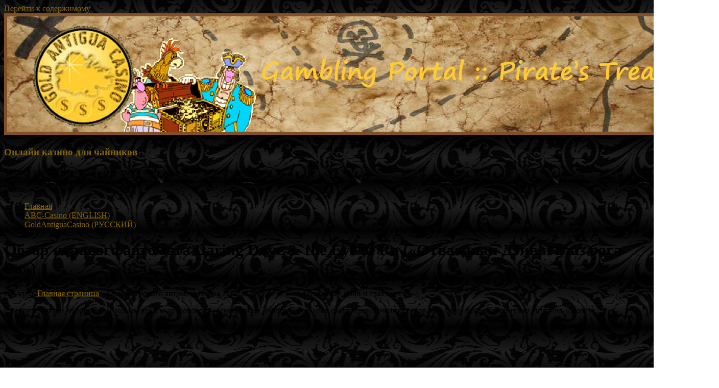

--- FILE ---
content_type: text/html; charset=UTF-8
request_url: http://russian.goldantiguacasino.com/casino-news/2012/10/obzor-igrovogo-avtomata-daring-dave-the-eye-of-ra-otvazhnyj-dejv-i-glaz-boga-ra/
body_size: 25064
content:
<!DOCTYPE html>
<!--[if IE 7]>
<html class="ie ie7" lang="ru-RU" xmlns:fb="https://www.facebook.com/2008/fbml" xmlns:addthis="https://www.addthis.com/help/api-spec" >
<![endif]-->
<!--[if IE 8]>
<html class="ie ie8" lang="ru-RU" xmlns:fb="https://www.facebook.com/2008/fbml" xmlns:addthis="https://www.addthis.com/help/api-spec" >
<![endif]-->
<!--[if !(IE 7) & !(IE 8)]><!-->
<html lang="ru-RU" xmlns:fb="https://www.facebook.com/2008/fbml" xmlns:addthis="https://www.addthis.com/help/api-spec" >
<!--<![endif]-->
<head>
	<meta charset="UTF-8" />
	<meta name="viewport" content="width=device-width, initial-scale=1">
	<link rel="profile" href="http://gmpg.org/xfn/11" />
	<meta name='robots' content='index, follow, max-image-preview:large, max-snippet:-1, max-video-preview:-1' />
	<style>img:is([sizes="auto" i], [sizes^="auto," i]) { contain-intrinsic-size: 3000px 1500px }</style>
	
	<!-- This site is optimized with the Yoast SEO plugin v23.8 - https://yoast.com/wordpress/plugins/seo/ -->
	<title>Обзор игрового автомата Daring Dave &amp; the Eye of Ra («Отважный Дэйв и глаз бога Ра») - Онлайн казино для чайников</title>
	<link rel="canonical" href="https://russian.goldantiguacasino.com/casino-news/2012/10/obzor-igrovogo-avtomata-daring-dave-the-eye-of-ra-otvazhnyj-dejv-i-glaz-boga-ra/" />
	<meta property="og:locale" content="ru_RU" />
	<meta property="og:type" content="article" />
	<meta property="og:title" content="Обзор игрового автомата Daring Dave &amp; the Eye of Ra («Отважный Дэйв и глаз бога Ра») - Онлайн казино для чайников" />
	<meta property="og:description" content="Смотрите клип и знакомьтесь с новым героем-археологом &#8212; смельчаком Дэйвом, который в своих приключениях готов дать фору даже знаменитому Индиана Джонсу: Археолог Дэйв &#8212; главный персонаж нового игрового автомата от компании Playtech под названием Daring Dave &#038; the Eye of" />
	<meta property="og:url" content="https://russian.goldantiguacasino.com/casino-news/2012/10/obzor-igrovogo-avtomata-daring-dave-the-eye-of-ra-otvazhnyj-dejv-i-glaz-boga-ra/" />
	<meta property="og:site_name" content="Онлайн казино для чайников" />
	<meta property="article:published_time" content="2012-10-30T11:47:02+00:00" />
	<meta property="article:modified_time" content="2016-11-13T00:49:34+00:00" />
	<meta property="og:image" content="http://russian.goldantiguacasino.com/casino-news/wp-content/uploads/2012/10/Daring-Dave-and-the-Eye-of-Ra-slot-game-russian.jpg" />
	<meta name="author" content="admin" />
	<meta name="twitter:card" content="summary_large_image" />
	<meta name="twitter:label1" content="Написано автором" />
	<meta name="twitter:data1" content="admin" />
	<meta name="twitter:label2" content="Примерное время для чтения" />
	<meta name="twitter:data2" content="1 минута" />
	<script type="application/ld+json" class="yoast-schema-graph">{"@context":"https://schema.org","@graph":[{"@type":"WebPage","@id":"https://russian.goldantiguacasino.com/casino-news/2012/10/obzor-igrovogo-avtomata-daring-dave-the-eye-of-ra-otvazhnyj-dejv-i-glaz-boga-ra/","url":"https://russian.goldantiguacasino.com/casino-news/2012/10/obzor-igrovogo-avtomata-daring-dave-the-eye-of-ra-otvazhnyj-dejv-i-glaz-boga-ra/","name":"Обзор игрового автомата Daring Dave & the Eye of Ra («Отважный Дэйв и глаз бога Ра») - Онлайн казино для чайников","isPartOf":{"@id":"https://russian.goldantiguacasino.com/casino-news/#website"},"primaryImageOfPage":{"@id":"https://russian.goldantiguacasino.com/casino-news/2012/10/obzor-igrovogo-avtomata-daring-dave-the-eye-of-ra-otvazhnyj-dejv-i-glaz-boga-ra/#primaryimage"},"image":{"@id":"https://russian.goldantiguacasino.com/casino-news/2012/10/obzor-igrovogo-avtomata-daring-dave-the-eye-of-ra-otvazhnyj-dejv-i-glaz-boga-ra/#primaryimage"},"thumbnailUrl":"http://russian.goldantiguacasino.com/casino-news/wp-content/uploads/2012/10/Daring-Dave-and-the-Eye-of-Ra-slot-game-russian.jpg","datePublished":"2012-10-30T11:47:02+00:00","dateModified":"2016-11-13T00:49:34+00:00","author":{"@id":"https://russian.goldantiguacasino.com/casino-news/#/schema/person/cf7523ae824496014ccb0d662103e08e"},"breadcrumb":{"@id":"https://russian.goldantiguacasino.com/casino-news/2012/10/obzor-igrovogo-avtomata-daring-dave-the-eye-of-ra-otvazhnyj-dejv-i-glaz-boga-ra/#breadcrumb"},"inLanguage":"ru-RU","potentialAction":[{"@type":"ReadAction","target":["https://russian.goldantiguacasino.com/casino-news/2012/10/obzor-igrovogo-avtomata-daring-dave-the-eye-of-ra-otvazhnyj-dejv-i-glaz-boga-ra/"]}]},{"@type":"ImageObject","inLanguage":"ru-RU","@id":"https://russian.goldantiguacasino.com/casino-news/2012/10/obzor-igrovogo-avtomata-daring-dave-the-eye-of-ra-otvazhnyj-dejv-i-glaz-boga-ra/#primaryimage","url":"http://russian.goldantiguacasino.com/casino-news/wp-content/uploads/2012/10/Daring-Dave-and-the-Eye-of-Ra-slot-game-russian.jpg","contentUrl":"http://russian.goldantiguacasino.com/casino-news/wp-content/uploads/2012/10/Daring-Dave-and-the-Eye-of-Ra-slot-game-russian.jpg","width":"707","height":"504","caption":"ТИТАН КАЗИНО :: Игровой автомат Daring Dave & the Eye of Ra"},{"@type":"BreadcrumbList","@id":"https://russian.goldantiguacasino.com/casino-news/2012/10/obzor-igrovogo-avtomata-daring-dave-the-eye-of-ra-otvazhnyj-dejv-i-glaz-boga-ra/#breadcrumb","itemListElement":[{"@type":"ListItem","position":1,"name":"Главная страница","item":"https://russian.goldantiguacasino.com/casino-news/"},{"@type":"ListItem","position":2,"name":"Обзор игрового автомата Daring Dave &#038; the Eye of Ra («Отважный Дэйв и глаз бога Ра»)"}]},{"@type":"WebSite","@id":"https://russian.goldantiguacasino.com/casino-news/#website","url":"https://russian.goldantiguacasino.com/casino-news/","name":"Онлайн казино для чайников","description":"18 лет в игре! :: Новостной блог первого русского игрока в интернет казино","potentialAction":[{"@type":"SearchAction","target":{"@type":"EntryPoint","urlTemplate":"https://russian.goldantiguacasino.com/casino-news/?s={search_term_string}"},"query-input":{"@type":"PropertyValueSpecification","valueRequired":true,"valueName":"search_term_string"}}],"inLanguage":"ru-RU"},{"@type":"Person","@id":"https://russian.goldantiguacasino.com/casino-news/#/schema/person/cf7523ae824496014ccb0d662103e08e","name":"admin","image":{"@type":"ImageObject","inLanguage":"ru-RU","@id":"https://russian.goldantiguacasino.com/casino-news/#/schema/person/image/","url":"https://secure.gravatar.com/avatar/33f71b03beb84e63f067f09d58dfd678?s=96&d=mm&r=g","contentUrl":"https://secure.gravatar.com/avatar/33f71b03beb84e63f067f09d58dfd678?s=96&d=mm&r=g","caption":"admin"},"url":"http://russian.goldantiguacasino.com/casino-news/author/admin/"}]}</script>
	<!-- / Yoast SEO plugin. -->


<link rel="alternate" type="application/rss+xml" title="Онлайн казино для чайников &raquo; Лента" href="http://russian.goldantiguacasino.com/casino-news/feed/" />
<link rel="alternate" type="application/rss+xml" title="Онлайн казино для чайников &raquo; Лента комментариев" href="http://russian.goldantiguacasino.com/casino-news/comments/feed/" />
<link rel="alternate" type="application/rss+xml" title="Онлайн казино для чайников &raquo; Лента комментариев к &laquo;Обзор игрового автомата Daring Dave &#038; the Eye of Ra («Отважный Дэйв и глаз бога Ра»)&raquo;" href="http://russian.goldantiguacasino.com/casino-news/2012/10/obzor-igrovogo-avtomata-daring-dave-the-eye-of-ra-otvazhnyj-dejv-i-glaz-boga-ra/feed/" />
<script type="text/javascript">
/* <![CDATA[ */
window._wpemojiSettings = {"baseUrl":"https:\/\/s.w.org\/images\/core\/emoji\/15.0.3\/72x72\/","ext":".png","svgUrl":"https:\/\/s.w.org\/images\/core\/emoji\/15.0.3\/svg\/","svgExt":".svg","source":{"concatemoji":"http:\/\/russian.goldantiguacasino.com\/casino-news\/wp-includes\/js\/wp-emoji-release.min.js?ver=6.7.4"}};
/*! This file is auto-generated */
!function(i,n){var o,s,e;function c(e){try{var t={supportTests:e,timestamp:(new Date).valueOf()};sessionStorage.setItem(o,JSON.stringify(t))}catch(e){}}function p(e,t,n){e.clearRect(0,0,e.canvas.width,e.canvas.height),e.fillText(t,0,0);var t=new Uint32Array(e.getImageData(0,0,e.canvas.width,e.canvas.height).data),r=(e.clearRect(0,0,e.canvas.width,e.canvas.height),e.fillText(n,0,0),new Uint32Array(e.getImageData(0,0,e.canvas.width,e.canvas.height).data));return t.every(function(e,t){return e===r[t]})}function u(e,t,n){switch(t){case"flag":return n(e,"\ud83c\udff3\ufe0f\u200d\u26a7\ufe0f","\ud83c\udff3\ufe0f\u200b\u26a7\ufe0f")?!1:!n(e,"\ud83c\uddfa\ud83c\uddf3","\ud83c\uddfa\u200b\ud83c\uddf3")&&!n(e,"\ud83c\udff4\udb40\udc67\udb40\udc62\udb40\udc65\udb40\udc6e\udb40\udc67\udb40\udc7f","\ud83c\udff4\u200b\udb40\udc67\u200b\udb40\udc62\u200b\udb40\udc65\u200b\udb40\udc6e\u200b\udb40\udc67\u200b\udb40\udc7f");case"emoji":return!n(e,"\ud83d\udc26\u200d\u2b1b","\ud83d\udc26\u200b\u2b1b")}return!1}function f(e,t,n){var r="undefined"!=typeof WorkerGlobalScope&&self instanceof WorkerGlobalScope?new OffscreenCanvas(300,150):i.createElement("canvas"),a=r.getContext("2d",{willReadFrequently:!0}),o=(a.textBaseline="top",a.font="600 32px Arial",{});return e.forEach(function(e){o[e]=t(a,e,n)}),o}function t(e){var t=i.createElement("script");t.src=e,t.defer=!0,i.head.appendChild(t)}"undefined"!=typeof Promise&&(o="wpEmojiSettingsSupports",s=["flag","emoji"],n.supports={everything:!0,everythingExceptFlag:!0},e=new Promise(function(e){i.addEventListener("DOMContentLoaded",e,{once:!0})}),new Promise(function(t){var n=function(){try{var e=JSON.parse(sessionStorage.getItem(o));if("object"==typeof e&&"number"==typeof e.timestamp&&(new Date).valueOf()<e.timestamp+604800&&"object"==typeof e.supportTests)return e.supportTests}catch(e){}return null}();if(!n){if("undefined"!=typeof Worker&&"undefined"!=typeof OffscreenCanvas&&"undefined"!=typeof URL&&URL.createObjectURL&&"undefined"!=typeof Blob)try{var e="postMessage("+f.toString()+"("+[JSON.stringify(s),u.toString(),p.toString()].join(",")+"));",r=new Blob([e],{type:"text/javascript"}),a=new Worker(URL.createObjectURL(r),{name:"wpTestEmojiSupports"});return void(a.onmessage=function(e){c(n=e.data),a.terminate(),t(n)})}catch(e){}c(n=f(s,u,p))}t(n)}).then(function(e){for(var t in e)n.supports[t]=e[t],n.supports.everything=n.supports.everything&&n.supports[t],"flag"!==t&&(n.supports.everythingExceptFlag=n.supports.everythingExceptFlag&&n.supports[t]);n.supports.everythingExceptFlag=n.supports.everythingExceptFlag&&!n.supports.flag,n.DOMReady=!1,n.readyCallback=function(){n.DOMReady=!0}}).then(function(){return e}).then(function(){var e;n.supports.everything||(n.readyCallback(),(e=n.source||{}).concatemoji?t(e.concatemoji):e.wpemoji&&e.twemoji&&(t(e.twemoji),t(e.wpemoji)))}))}((window,document),window._wpemojiSettings);
/* ]]> */
</script>
<style id='wp-emoji-styles-inline-css' type='text/css'>

	img.wp-smiley, img.emoji {
		display: inline !important;
		border: none !important;
		box-shadow: none !important;
		height: 1em !important;
		width: 1em !important;
		margin: 0 0.07em !important;
		vertical-align: -0.1em !important;
		background: none !important;
		padding: 0 !important;
	}
</style>
<link rel='stylesheet' id='wp-block-library-css' href='http://russian.goldantiguacasino.com/casino-news/wp-includes/css/dist/block-library/style.min.css?ver=6.7.4' type='text/css' media='all' />
<style id='wp-block-library-theme-inline-css' type='text/css'>
.wp-block-audio :where(figcaption){color:#555;font-size:13px;text-align:center}.is-dark-theme .wp-block-audio :where(figcaption){color:#ffffffa6}.wp-block-audio{margin:0 0 1em}.wp-block-code{border:1px solid #ccc;border-radius:4px;font-family:Menlo,Consolas,monaco,monospace;padding:.8em 1em}.wp-block-embed :where(figcaption){color:#555;font-size:13px;text-align:center}.is-dark-theme .wp-block-embed :where(figcaption){color:#ffffffa6}.wp-block-embed{margin:0 0 1em}.blocks-gallery-caption{color:#555;font-size:13px;text-align:center}.is-dark-theme .blocks-gallery-caption{color:#ffffffa6}:root :where(.wp-block-image figcaption){color:#555;font-size:13px;text-align:center}.is-dark-theme :root :where(.wp-block-image figcaption){color:#ffffffa6}.wp-block-image{margin:0 0 1em}.wp-block-pullquote{border-bottom:4px solid;border-top:4px solid;color:currentColor;margin-bottom:1.75em}.wp-block-pullquote cite,.wp-block-pullquote footer,.wp-block-pullquote__citation{color:currentColor;font-size:.8125em;font-style:normal;text-transform:uppercase}.wp-block-quote{border-left:.25em solid;margin:0 0 1.75em;padding-left:1em}.wp-block-quote cite,.wp-block-quote footer{color:currentColor;font-size:.8125em;font-style:normal;position:relative}.wp-block-quote:where(.has-text-align-right){border-left:none;border-right:.25em solid;padding-left:0;padding-right:1em}.wp-block-quote:where(.has-text-align-center){border:none;padding-left:0}.wp-block-quote.is-large,.wp-block-quote.is-style-large,.wp-block-quote:where(.is-style-plain){border:none}.wp-block-search .wp-block-search__label{font-weight:700}.wp-block-search__button{border:1px solid #ccc;padding:.375em .625em}:where(.wp-block-group.has-background){padding:1.25em 2.375em}.wp-block-separator.has-css-opacity{opacity:.4}.wp-block-separator{border:none;border-bottom:2px solid;margin-left:auto;margin-right:auto}.wp-block-separator.has-alpha-channel-opacity{opacity:1}.wp-block-separator:not(.is-style-wide):not(.is-style-dots){width:100px}.wp-block-separator.has-background:not(.is-style-dots){border-bottom:none;height:1px}.wp-block-separator.has-background:not(.is-style-wide):not(.is-style-dots){height:2px}.wp-block-table{margin:0 0 1em}.wp-block-table td,.wp-block-table th{word-break:normal}.wp-block-table :where(figcaption){color:#555;font-size:13px;text-align:center}.is-dark-theme .wp-block-table :where(figcaption){color:#ffffffa6}.wp-block-video :where(figcaption){color:#555;font-size:13px;text-align:center}.is-dark-theme .wp-block-video :where(figcaption){color:#ffffffa6}.wp-block-video{margin:0 0 1em}:root :where(.wp-block-template-part.has-background){margin-bottom:0;margin-top:0;padding:1.25em 2.375em}
</style>
<style id='global-styles-inline-css' type='text/css'>
:root{--wp--preset--aspect-ratio--square: 1;--wp--preset--aspect-ratio--4-3: 4/3;--wp--preset--aspect-ratio--3-4: 3/4;--wp--preset--aspect-ratio--3-2: 3/2;--wp--preset--aspect-ratio--2-3: 2/3;--wp--preset--aspect-ratio--16-9: 16/9;--wp--preset--aspect-ratio--9-16: 9/16;--wp--preset--color--black: #000000;--wp--preset--color--cyan-bluish-gray: #abb8c3;--wp--preset--color--white: #ffffff;--wp--preset--color--pale-pink: #f78da7;--wp--preset--color--vivid-red: #cf2e2e;--wp--preset--color--luminous-vivid-orange: #ff6900;--wp--preset--color--luminous-vivid-amber: #fcb900;--wp--preset--color--light-green-cyan: #7bdcb5;--wp--preset--color--vivid-green-cyan: #00d084;--wp--preset--color--pale-cyan-blue: #8ed1fc;--wp--preset--color--vivid-cyan-blue: #0693e3;--wp--preset--color--vivid-purple: #9b51e0;--wp--preset--gradient--vivid-cyan-blue-to-vivid-purple: linear-gradient(135deg,rgba(6,147,227,1) 0%,rgb(155,81,224) 100%);--wp--preset--gradient--light-green-cyan-to-vivid-green-cyan: linear-gradient(135deg,rgb(122,220,180) 0%,rgb(0,208,130) 100%);--wp--preset--gradient--luminous-vivid-amber-to-luminous-vivid-orange: linear-gradient(135deg,rgba(252,185,0,1) 0%,rgba(255,105,0,1) 100%);--wp--preset--gradient--luminous-vivid-orange-to-vivid-red: linear-gradient(135deg,rgba(255,105,0,1) 0%,rgb(207,46,46) 100%);--wp--preset--gradient--very-light-gray-to-cyan-bluish-gray: linear-gradient(135deg,rgb(238,238,238) 0%,rgb(169,184,195) 100%);--wp--preset--gradient--cool-to-warm-spectrum: linear-gradient(135deg,rgb(74,234,220) 0%,rgb(151,120,209) 20%,rgb(207,42,186) 40%,rgb(238,44,130) 60%,rgb(251,105,98) 80%,rgb(254,248,76) 100%);--wp--preset--gradient--blush-light-purple: linear-gradient(135deg,rgb(255,206,236) 0%,rgb(152,150,240) 100%);--wp--preset--gradient--blush-bordeaux: linear-gradient(135deg,rgb(254,205,165) 0%,rgb(254,45,45) 50%,rgb(107,0,62) 100%);--wp--preset--gradient--luminous-dusk: linear-gradient(135deg,rgb(255,203,112) 0%,rgb(199,81,192) 50%,rgb(65,88,208) 100%);--wp--preset--gradient--pale-ocean: linear-gradient(135deg,rgb(255,245,203) 0%,rgb(182,227,212) 50%,rgb(51,167,181) 100%);--wp--preset--gradient--electric-grass: linear-gradient(135deg,rgb(202,248,128) 0%,rgb(113,206,126) 100%);--wp--preset--gradient--midnight: linear-gradient(135deg,rgb(2,3,129) 0%,rgb(40,116,252) 100%);--wp--preset--font-size--small: 13px;--wp--preset--font-size--medium: 20px;--wp--preset--font-size--large: 36px;--wp--preset--font-size--x-large: 42px;--wp--preset--spacing--20: 0.44rem;--wp--preset--spacing--30: 0.67rem;--wp--preset--spacing--40: 1rem;--wp--preset--spacing--50: 1.5rem;--wp--preset--spacing--60: 2.25rem;--wp--preset--spacing--70: 3.38rem;--wp--preset--spacing--80: 5.06rem;--wp--preset--shadow--natural: 6px 6px 9px rgba(0, 0, 0, 0.2);--wp--preset--shadow--deep: 12px 12px 50px rgba(0, 0, 0, 0.4);--wp--preset--shadow--sharp: 6px 6px 0px rgba(0, 0, 0, 0.2);--wp--preset--shadow--outlined: 6px 6px 0px -3px rgba(255, 255, 255, 1), 6px 6px rgba(0, 0, 0, 1);--wp--preset--shadow--crisp: 6px 6px 0px rgba(0, 0, 0, 1);}:root { --wp--style--global--content-size: 760px;--wp--style--global--wide-size: 1160px; }:where(body) { margin: 0; }.wp-site-blocks > .alignleft { float: left; margin-right: 2em; }.wp-site-blocks > .alignright { float: right; margin-left: 2em; }.wp-site-blocks > .aligncenter { justify-content: center; margin-left: auto; margin-right: auto; }:where(.wp-site-blocks) > * { margin-block-start: 24px; margin-block-end: 0; }:where(.wp-site-blocks) > :first-child { margin-block-start: 0; }:where(.wp-site-blocks) > :last-child { margin-block-end: 0; }:root { --wp--style--block-gap: 24px; }:root :where(.is-layout-flow) > :first-child{margin-block-start: 0;}:root :where(.is-layout-flow) > :last-child{margin-block-end: 0;}:root :where(.is-layout-flow) > *{margin-block-start: 24px;margin-block-end: 0;}:root :where(.is-layout-constrained) > :first-child{margin-block-start: 0;}:root :where(.is-layout-constrained) > :last-child{margin-block-end: 0;}:root :where(.is-layout-constrained) > *{margin-block-start: 24px;margin-block-end: 0;}:root :where(.is-layout-flex){gap: 24px;}:root :where(.is-layout-grid){gap: 24px;}.is-layout-flow > .alignleft{float: left;margin-inline-start: 0;margin-inline-end: 2em;}.is-layout-flow > .alignright{float: right;margin-inline-start: 2em;margin-inline-end: 0;}.is-layout-flow > .aligncenter{margin-left: auto !important;margin-right: auto !important;}.is-layout-constrained > .alignleft{float: left;margin-inline-start: 0;margin-inline-end: 2em;}.is-layout-constrained > .alignright{float: right;margin-inline-start: 2em;margin-inline-end: 0;}.is-layout-constrained > .aligncenter{margin-left: auto !important;margin-right: auto !important;}.is-layout-constrained > :where(:not(.alignleft):not(.alignright):not(.alignfull)){max-width: var(--wp--style--global--content-size);margin-left: auto !important;margin-right: auto !important;}.is-layout-constrained > .alignwide{max-width: var(--wp--style--global--wide-size);}body .is-layout-flex{display: flex;}.is-layout-flex{flex-wrap: wrap;align-items: center;}.is-layout-flex > :is(*, div){margin: 0;}body .is-layout-grid{display: grid;}.is-layout-grid > :is(*, div){margin: 0;}body{padding-top: 0px;padding-right: 0px;padding-bottom: 0px;padding-left: 0px;}a:where(:not(.wp-element-button)){text-decoration: underline;}:root :where(.wp-element-button, .wp-block-button__link){background-color: #32373c;border-width: 0;color: #fff;font-family: inherit;font-size: inherit;line-height: inherit;padding: calc(0.667em + 2px) calc(1.333em + 2px);text-decoration: none;}.has-black-color{color: var(--wp--preset--color--black) !important;}.has-cyan-bluish-gray-color{color: var(--wp--preset--color--cyan-bluish-gray) !important;}.has-white-color{color: var(--wp--preset--color--white) !important;}.has-pale-pink-color{color: var(--wp--preset--color--pale-pink) !important;}.has-vivid-red-color{color: var(--wp--preset--color--vivid-red) !important;}.has-luminous-vivid-orange-color{color: var(--wp--preset--color--luminous-vivid-orange) !important;}.has-luminous-vivid-amber-color{color: var(--wp--preset--color--luminous-vivid-amber) !important;}.has-light-green-cyan-color{color: var(--wp--preset--color--light-green-cyan) !important;}.has-vivid-green-cyan-color{color: var(--wp--preset--color--vivid-green-cyan) !important;}.has-pale-cyan-blue-color{color: var(--wp--preset--color--pale-cyan-blue) !important;}.has-vivid-cyan-blue-color{color: var(--wp--preset--color--vivid-cyan-blue) !important;}.has-vivid-purple-color{color: var(--wp--preset--color--vivid-purple) !important;}.has-black-background-color{background-color: var(--wp--preset--color--black) !important;}.has-cyan-bluish-gray-background-color{background-color: var(--wp--preset--color--cyan-bluish-gray) !important;}.has-white-background-color{background-color: var(--wp--preset--color--white) !important;}.has-pale-pink-background-color{background-color: var(--wp--preset--color--pale-pink) !important;}.has-vivid-red-background-color{background-color: var(--wp--preset--color--vivid-red) !important;}.has-luminous-vivid-orange-background-color{background-color: var(--wp--preset--color--luminous-vivid-orange) !important;}.has-luminous-vivid-amber-background-color{background-color: var(--wp--preset--color--luminous-vivid-amber) !important;}.has-light-green-cyan-background-color{background-color: var(--wp--preset--color--light-green-cyan) !important;}.has-vivid-green-cyan-background-color{background-color: var(--wp--preset--color--vivid-green-cyan) !important;}.has-pale-cyan-blue-background-color{background-color: var(--wp--preset--color--pale-cyan-blue) !important;}.has-vivid-cyan-blue-background-color{background-color: var(--wp--preset--color--vivid-cyan-blue) !important;}.has-vivid-purple-background-color{background-color: var(--wp--preset--color--vivid-purple) !important;}.has-black-border-color{border-color: var(--wp--preset--color--black) !important;}.has-cyan-bluish-gray-border-color{border-color: var(--wp--preset--color--cyan-bluish-gray) !important;}.has-white-border-color{border-color: var(--wp--preset--color--white) !important;}.has-pale-pink-border-color{border-color: var(--wp--preset--color--pale-pink) !important;}.has-vivid-red-border-color{border-color: var(--wp--preset--color--vivid-red) !important;}.has-luminous-vivid-orange-border-color{border-color: var(--wp--preset--color--luminous-vivid-orange) !important;}.has-luminous-vivid-amber-border-color{border-color: var(--wp--preset--color--luminous-vivid-amber) !important;}.has-light-green-cyan-border-color{border-color: var(--wp--preset--color--light-green-cyan) !important;}.has-vivid-green-cyan-border-color{border-color: var(--wp--preset--color--vivid-green-cyan) !important;}.has-pale-cyan-blue-border-color{border-color: var(--wp--preset--color--pale-cyan-blue) !important;}.has-vivid-cyan-blue-border-color{border-color: var(--wp--preset--color--vivid-cyan-blue) !important;}.has-vivid-purple-border-color{border-color: var(--wp--preset--color--vivid-purple) !important;}.has-vivid-cyan-blue-to-vivid-purple-gradient-background{background: var(--wp--preset--gradient--vivid-cyan-blue-to-vivid-purple) !important;}.has-light-green-cyan-to-vivid-green-cyan-gradient-background{background: var(--wp--preset--gradient--light-green-cyan-to-vivid-green-cyan) !important;}.has-luminous-vivid-amber-to-luminous-vivid-orange-gradient-background{background: var(--wp--preset--gradient--luminous-vivid-amber-to-luminous-vivid-orange) !important;}.has-luminous-vivid-orange-to-vivid-red-gradient-background{background: var(--wp--preset--gradient--luminous-vivid-orange-to-vivid-red) !important;}.has-very-light-gray-to-cyan-bluish-gray-gradient-background{background: var(--wp--preset--gradient--very-light-gray-to-cyan-bluish-gray) !important;}.has-cool-to-warm-spectrum-gradient-background{background: var(--wp--preset--gradient--cool-to-warm-spectrum) !important;}.has-blush-light-purple-gradient-background{background: var(--wp--preset--gradient--blush-light-purple) !important;}.has-blush-bordeaux-gradient-background{background: var(--wp--preset--gradient--blush-bordeaux) !important;}.has-luminous-dusk-gradient-background{background: var(--wp--preset--gradient--luminous-dusk) !important;}.has-pale-ocean-gradient-background{background: var(--wp--preset--gradient--pale-ocean) !important;}.has-electric-grass-gradient-background{background: var(--wp--preset--gradient--electric-grass) !important;}.has-midnight-gradient-background{background: var(--wp--preset--gradient--midnight) !important;}.has-small-font-size{font-size: var(--wp--preset--font-size--small) !important;}.has-medium-font-size{font-size: var(--wp--preset--font-size--medium) !important;}.has-large-font-size{font-size: var(--wp--preset--font-size--large) !important;}.has-x-large-font-size{font-size: var(--wp--preset--font-size--x-large) !important;}
:root :where(.wp-block-pullquote){font-size: 1.5em;line-height: 1.6;}
</style>
<link rel='stylesheet' id='font-awesome-4-css' href='http://russian.goldantiguacasino.com/casino-news/wp-content/themes/spacious/font-awesome/library/font-awesome/css/v4-shims.min.css?ver=4.7.0' type='text/css' media='all' />
<link rel='stylesheet' id='font-awesome-all-css' href='http://russian.goldantiguacasino.com/casino-news/wp-content/themes/spacious/font-awesome/library/font-awesome/css/all.min.css?ver=6.7.2' type='text/css' media='all' />
<link rel='stylesheet' id='font-awesome-solid-css' href='http://russian.goldantiguacasino.com/casino-news/wp-content/themes/spacious/font-awesome/library/font-awesome/css/solid.min.css?ver=6.7.2' type='text/css' media='all' />
<link rel='stylesheet' id='font-awesome-regular-css' href='http://russian.goldantiguacasino.com/casino-news/wp-content/themes/spacious/font-awesome/library/font-awesome/css/regular.min.css?ver=6.7.2' type='text/css' media='all' />
<link rel='stylesheet' id='font-awesome-brands-css' href='http://russian.goldantiguacasino.com/casino-news/wp-content/themes/spacious/font-awesome/library/font-awesome/css/brands.min.css?ver=6.7.2' type='text/css' media='all' />
<link rel='stylesheet' id='spacious_style-css' href='http://russian.goldantiguacasino.com/casino-news/wp-content/themes/spacious/style.css?ver=6.7.4' type='text/css' media='all' />
<style id='spacious_style-inline-css' type='text/css'>
.previous a:hover, .next a:hover, a, #site-title a:hover, .main-navigation ul li.current_page_item a, .main-navigation ul li:hover > a, .main-navigation ul li ul li a:hover, .main-navigation ul li ul li:hover > a, .main-navigation ul li.current-menu-item ul li a:hover, .main-navigation ul li:hover > .sub-toggle, .main-navigation a:hover, .main-navigation ul li.current-menu-item a, .main-navigation ul li.current_page_ancestor a, .main-navigation ul li.current-menu-ancestor a, .main-navigation ul li.current_page_item a, .main-navigation ul li:hover > a, .small-menu a:hover, .small-menu ul li.current-menu-item a, .small-menu ul li.current_page_ancestor a, .small-menu ul li.current-menu-ancestor a, .small-menu ul li.current_page_item a, .small-menu ul li:hover > a, .breadcrumb a:hover, .tg-one-half .widget-title a:hover, .tg-one-third .widget-title a:hover, .tg-one-fourth .widget-title a:hover, .pagination a span:hover, #content .comments-area a.comment-permalink:hover, .comments-area .comment-author-link a:hover, .comment .comment-reply-link:hover, .nav-previous a:hover, .nav-next a:hover, #wp-calendar #today, .footer-widgets-area a:hover, .footer-socket-wrapper .copyright a:hover, .read-more, .more-link, .post .entry-title a:hover, .page .entry-title a:hover, .post .entry-meta a:hover, .type-page .entry-meta a:hover, .single #content .tags a:hover, .widget_testimonial .testimonial-icon:before, .header-action .search-wrapper:hover .fa{color:#896700;}.spacious-button, input[type="reset"], input[type="button"], input[type="submit"], button, #featured-slider .slider-read-more-button, #controllers a:hover, #controllers a.active, .pagination span ,.site-header .menu-toggle:hover, .call-to-action-button, .comments-area .comment-author-link span, a#back-top:before, .post .entry-meta .read-more-link, a#scroll-up, .search-form span, .main-navigation .tg-header-button-wrap.button-one a{background-color:#896700;}.main-small-navigation li:hover, .main-small-navigation ul > .current_page_item, .main-small-navigation ul > .current-menu-item, .spacious-woocommerce-cart-views .cart-value{background:#896700;}.main-navigation ul li ul, .widget_testimonial .testimonial-post{border-top-color:#896700;}blockquote, .call-to-action-content-wrapper{border-left-color:#896700;}.site-header .menu-toggle:hover.entry-meta a.read-more:hover,#featured-slider .slider-read-more-button:hover,.call-to-action-button:hover,.entry-meta .read-more-link:hover,.spacious-button:hover, input[type="reset"]:hover, input[type="button"]:hover, input[type="submit"]:hover, button:hover{background:#573500;}.pagination a span:hover, .main-navigation .tg-header-button-wrap.button-one a{border-color:#896700;}.widget-title span{border-bottom-color:#896700;}.widget_service_block a.more-link:hover, .widget_featured_single_post a.read-more:hover,#secondary a:hover,logged-in-as:hover  a,.single-page p a:hover{color:#573500;}.main-navigation .tg-header-button-wrap.button-one a:hover{background-color:#573500;}
</style>
<link rel='stylesheet' id='spacious-genericons-css' href='http://russian.goldantiguacasino.com/casino-news/wp-content/themes/spacious/genericons/genericons.css?ver=3.3.1' type='text/css' media='all' />
<link rel='stylesheet' id='spacious-font-awesome-css' href='http://russian.goldantiguacasino.com/casino-news/wp-content/themes/spacious/font-awesome/css/font-awesome.min.css?ver=4.7.1' type='text/css' media='all' />
<link rel='stylesheet' id='addthis_all_pages-css' href='http://russian.goldantiguacasino.com/casino-news/wp-content/plugins/addthis/frontend/build/addthis_wordpress_public.min.css?ver=6.7.4' type='text/css' media='all' />
<link rel='stylesheet' id='yarppRelatedCss-css' href='http://russian.goldantiguacasino.com/casino-news/wp-content/plugins/yet-another-related-posts-plugin/style/related.css?ver=5.30.11' type='text/css' media='all' />
<script type="text/javascript" src="http://russian.goldantiguacasino.com/casino-news/wp-includes/js/jquery/jquery.min.js?ver=3.7.1" id="jquery-core-js"></script>
<script type="text/javascript" src="http://russian.goldantiguacasino.com/casino-news/wp-includes/js/jquery/jquery-migrate.min.js?ver=3.4.1" id="jquery-migrate-js"></script>
<script type="text/javascript" src="http://russian.goldantiguacasino.com/casino-news/wp-content/themes/spacious/js/spacious-custom.js?ver=6.7.4" id="spacious-custom-js"></script>
<!--[if lte IE 8]>
<script type="text/javascript" src="http://russian.goldantiguacasino.com/casino-news/wp-content/themes/spacious/js/html5shiv.min.js?ver=6.7.4" id="html5-js"></script>
<![endif]-->
<link rel="https://api.w.org/" href="http://russian.goldantiguacasino.com/casino-news/wp-json/" /><link rel="alternate" title="JSON" type="application/json" href="http://russian.goldantiguacasino.com/casino-news/wp-json/wp/v2/posts/2701" /><link rel="EditURI" type="application/rsd+xml" title="RSD" href="http://russian.goldantiguacasino.com/casino-news/xmlrpc.php?rsd" />
<meta name="generator" content="WordPress 6.7.4" />
<link rel='shortlink' href='http://russian.goldantiguacasino.com/casino-news/?p=2701' />
<link rel="alternate" title="oEmbed (JSON)" type="application/json+oembed" href="http://russian.goldantiguacasino.com/casino-news/wp-json/oembed/1.0/embed?url=http%3A%2F%2Frussian.goldantiguacasino.com%2Fcasino-news%2F2012%2F10%2Fobzor-igrovogo-avtomata-daring-dave-the-eye-of-ra-otvazhnyj-dejv-i-glaz-boga-ra%2F" />
<link rel="alternate" title="oEmbed (XML)" type="text/xml+oembed" href="http://russian.goldantiguacasino.com/casino-news/wp-json/oembed/1.0/embed?url=http%3A%2F%2Frussian.goldantiguacasino.com%2Fcasino-news%2F2012%2F10%2Fobzor-igrovogo-avtomata-daring-dave-the-eye-of-ra-otvazhnyj-dejv-i-glaz-boga-ra%2F&#038;format=xml" />

<!--Plugin WP Admin Bar Removal 2014.0816.0392 Active - Tag 74be16979710d4c4e7c6647856088456-->

<!--Site Optimized to Speedup Control Panel Minimize Memory Consumption with Disabled Toolbar-->

<link rel="pingback" href="http://russian.goldantiguacasino.com/casino-news/xmlrpc.php"><style type="text/css" id="custom-background-css">
body.custom-background { background-image: url("http://russian.goldantiguacasino.com/casino-news/wp-content/uploads/2017/03/body-back.gif"); background-position: center center; background-size: auto; background-repeat: repeat; background-attachment: fixed; }
</style>
	<link rel="icon" href="http://russian.goldantiguacasino.com/casino-news/wp-content/uploads/2016/11/favicon.ico" sizes="32x32" />
<link rel="icon" href="http://russian.goldantiguacasino.com/casino-news/wp-content/uploads/2016/11/favicon.ico" sizes="192x192" />
<link rel="apple-touch-icon" href="http://russian.goldantiguacasino.com/casino-news/wp-content/uploads/2016/11/favicon.ico" />
<meta name="msapplication-TileImage" content="http://russian.goldantiguacasino.com/casino-news/wp-content/uploads/2016/11/favicon.ico" />
		<style type="text/css"> blockquote { border-left: 3px solid #896700; }
			.spacious-button, input[type="reset"], input[type="button"], input[type="submit"], button { background-color: #896700; }
			.previous a:hover, .next a:hover { 	color: #896700; }
			a { color: #896700; }
			#site-title a:hover { color: #896700; }
			.main-navigation ul li.current_page_item a, .main-navigation ul li:hover > a { color: #896700; }
			.main-navigation ul li ul { border-top: 1px solid #896700; }
			.main-navigation ul li ul li a:hover, .main-navigation ul li ul li:hover > a, .main-navigation ul li.current-menu-item ul li a:hover, .main-navigation ul li:hover > .sub-toggle { color: #896700; }
			.site-header .menu-toggle:hover.entry-meta a.read-more:hover,#featured-slider .slider-read-more-button:hover,.call-to-action-button:hover,.entry-meta .read-more-link:hover,.spacious-button:hover, input[type="reset"]:hover, input[type="button"]:hover, input[type="submit"]:hover, button:hover { background: #573500; }
			.main-small-navigation li:hover { background: #896700; }
			.main-small-navigation ul > .current_page_item, .main-small-navigation ul > .current-menu-item { background: #896700; }
			.main-navigation a:hover, .main-navigation ul li.current-menu-item a, .main-navigation ul li.current_page_ancestor a, .main-navigation ul li.current-menu-ancestor a, .main-navigation ul li.current_page_item a, .main-navigation ul li:hover > a  { color: #896700; }
			.small-menu a:hover, .small-menu ul li.current-menu-item a, .small-menu ul li.current_page_ancestor a, .small-menu ul li.current-menu-ancestor a, .small-menu ul li.current_page_item a, .small-menu ul li:hover > a { color: #896700; }
			#featured-slider .slider-read-more-button { background-color: #896700; }
			#controllers a:hover, #controllers a.active { background-color: #896700; color: #896700; }
			.widget_service_block a.more-link:hover, .widget_featured_single_post a.read-more:hover,#secondary a:hover,logged-in-as:hover  a,.single-page p a:hover{ color: #573500; }
			.breadcrumb a:hover { color: #896700; }
			.tg-one-half .widget-title a:hover, .tg-one-third .widget-title a:hover, .tg-one-fourth .widget-title a:hover { color: #896700; }
			.pagination span ,.site-header .menu-toggle:hover{ background-color: #896700; }
			.pagination a span:hover { color: #896700; border-color: #896700; }
			.widget_testimonial .testimonial-post { border-color: #896700 #EAEAEA #EAEAEA #EAEAEA; }
			.call-to-action-content-wrapper { border-color: #EAEAEA #EAEAEA #EAEAEA #896700; }
			.call-to-action-button { background-color: #896700; }
			#content .comments-area a.comment-permalink:hover { color: #896700; }
			.comments-area .comment-author-link a:hover { color: #896700; }
			.comments-area .comment-author-link span { background-color: #896700; }
			.comment .comment-reply-link:hover { color: #896700; }
			.nav-previous a:hover, .nav-next a:hover { color: #896700; }
			#wp-calendar #today { color: #896700; }
			.widget-title span { border-bottom: 2px solid #896700; }
			.footer-widgets-area a:hover { color: #896700 !important; }
			.footer-socket-wrapper .copyright a:hover { color: #896700; }
			a#back-top:before { background-color: #896700; }
			.read-more, .more-link { color: #896700; }
			.post .entry-title a:hover, .page .entry-title a:hover { color: #896700; }
			.post .entry-meta .read-more-link { background-color: #896700; }
			.post .entry-meta a:hover, .type-page .entry-meta a:hover { color: #896700; }
			.single #content .tags a:hover { color: #896700; }
			.widget_testimonial .testimonial-icon:before { color: #896700; }
			a#scroll-up { background-color: #896700; }
			.search-form span { background-color: #896700; }.header-action .search-wrapper:hover .fa{ color: #896700} .spacious-woocommerce-cart-views .cart-value { background:#896700}.main-navigation .tg-header-button-wrap.button-one a{background-color:#896700} .main-navigation .tg-header-button-wrap.button-one a{border-color:#896700}.main-navigation .tg-header-button-wrap.button-one a:hover{background-color:#573500}.main-navigation .tg-header-button-wrap.button-one a:hover{border-color:#573500}</style>
		</head>

<body class="post-template-default single single-post postid-2701 single-format-standard custom-background wp-embed-responsive  narrow-1218">


<div id="page" class="hfeed site">
	<a class="skip-link screen-reader-text" href="#main">Перейти к содержимому</a>

	
	
	<header id="masthead" class="site-header clearfix spacious-header-display-one">

		
		<div id="wp-custom-header" class="wp-custom-header"><img src="http://russian.goldantiguacasino.com/casino-news/wp-content/uploads/2017/03/top-pirates.jpg" class="header-image" width="1400" height="238" alt="Онлайн казино для чайников"></div>
		<div id="header-text-nav-container" class="">

			<div class="inner-wrap" id="spacious-header-display-one">

				<div id="header-text-nav-wrap" class="clearfix">
					<div id="header-left-section">
						
						<div id="header-text" class="">
															<h3 id="site-title">
									<a href="http://russian.goldantiguacasino.com/casino-news/"
									   title="Онлайн казино для чайников"
									   rel="home">Онлайн казино для чайников</a>
								</h3>
														<p id="site-description">18 лет в игре! :: Новостной блог первого русского игрока в интернет казино</p>
							<!-- #site-description -->
						</div><!-- #header-text -->

					</div><!-- #header-left-section -->
					<div id="header-right-section">
						
													<div class="header-action">
															</div>
						
						
		<nav id="site-navigation" class="main-navigation clearfix   " role="navigation">
			<p class="menu-toggle">
				<span class="screen-reader-text">Меню</span>
			</p>
			<div class="menu-primary-container"><ul id="menu-main" class="menu"><li id="menu-item-8" class="menu-item menu-item-type-custom menu-item-object-custom menu-item-home menu-item-8"><a href="http://russian.goldantiguacasino.com/casino-news/">Главная</a></li>
<li id="menu-item-9" class="menu-item menu-item-type-custom menu-item-object-custom menu-item-9"><a href="http://www.goldantiguacasino.com/A-online-casinos.htm">ABC-Casino (ENGLISH)</a></li>
<li id="menu-item-214" class="menu-item menu-item-type-custom menu-item-object-custom menu-item-214"><a href="http://russian.goldantiguacasino.com/">GoldAntiguaCasino (РУССКИЙ)</a></li>
</ul></div>		</nav>

		
					</div><!-- #header-right-section -->

				</div><!-- #header-text-nav-wrap -->
			</div><!-- .inner-wrap -->
					</div><!-- #header-text-nav-container -->

		
						<div class="header-post-title-container clearfix">
					<div class="inner-wrap">
						<div class="post-title-wrapper">
																								<h1 class="header-post-title-class">Обзор игрового автомата Daring Dave &#038; the Eye of Ra («Отважный Дэйв и глаз бога Ра»)</h1>
																						</div>
						<div class="breadcrumb"><span class="breadcrumb-title">Вы здесь:</span><span><span><a href="https://russian.goldantiguacasino.com/casino-news/">Главная страница</a></span> &raquo; <span class="breadcrumb_last" aria-current="page">Обзор игрового автомата Daring Dave &#038; the Eye of Ra («Отважный Дэйв и глаз бога Ра»)</span></span></div> <!-- .breadcrumb : Yoast -->					</div>
				</div>
					</header>
			<div id="main" class="clearfix">
		<div class="inner-wrap">

	
	<div id="primary">
		<div id="content" class="clearfix">
			
				
<article id="post-2701" class="post-2701 post type-post status-publish format-standard hentry category-online_casino category-blog_news tag-21nova-kazino tag-7regal-kazino tag-bellini-kazino tag-casinocom tag-daring-dave-the-eye-of-ra tag-eurogrand-kazino tag-flash-kazino tag-maxcasino tag-playtech-software tag-william-hill-kazino tag-winner-kazino tag-videosloty tag-evropa-kazino tag-igrovye-avtomaty tag-kazino-del-rio tag-kazino-king tag-kazino-plex tag-kazino-tropez tag-novaya-igra tag-podderzhka-russkogo-yazyka tag-titan-kazino">
		<div class="entry-content clearfix">
		<div class="at-above-post addthis_tool" data-url="http://russian.goldantiguacasino.com/casino-news/2012/10/obzor-igrovogo-avtomata-daring-dave-the-eye-of-ra-otvazhnyj-dejv-i-glaz-boga-ra/"></div><p>Смотрите клип и знакомьтесь с новым героем-археологом &#8212; смельчаком Дэйвом, который в своих приключениях готов дать фору даже знаменитому Индиана Джонсу:<br />
<iframe width="640" height="360" src="http://www.youtube.com/embed/Cj-IWP4iI5M?rel=0" frameborder="0" allowfullscreen></iframe><br />
Археолог Дэйв &#8212; главный персонаж нового игрового автомата от компании <noindex><a target="_blank" rel="nofollow" href="http://russian.goldantiguacasino.com/casino-news/goto/http://www.goldantiguacasino.com/online_casino_software/playtech_online_casinos.htm" >Playtech</a></noindex> под названием <strong>Daring Dave &#038; the Eye of Ra («Отважный Дэйв и глаз бога Ра»)</strong>. Как вы, наверное, понимаете из названия слот-игры &#8212; все устремления и действия Дэйва направлены на добычу древнеегипетской реликвии &#8212; глаза бога-солнца Ра.</p>
<p>Слот-автомат Daring Dave имеет 5 барабанов и 20 фиксированных линий ставок. Кроме числовых и буквенных символов, ячейки слота содержат изображения различных древнеегипетских богов, а также изображения льва и скарабея.<br />
В игре присутствуют замещающие Wild-символы (ячейки с изображением Дэйва), Scatter-символы (ячейки с изображением глаза бога Ра) и Bonus-символы (ячейки с изображением пирамиды).</p>
<figure id="attachment_2710" aria-describedby="caption-attachment-2710" style="width: 640px" class="wp-caption alignnone"><noindex><a target="_blank" rel="nofollow" href="http://russian.goldantiguacasino.com/casino-news/goto/http://www.goldantiguacasino.com/play.php?titan-casino-ru"  target="_blank" rel="nofollow"><img decoding="async" src="http://russian.goldantiguacasino.com/casino-news/wp-content/uploads/2012/10/Daring-Dave-and-the-Eye-of-Ra-slot-game-russian.jpg" alt="ТИТАН КАЗИНО :: Игровой автомат Daring Dave &amp; the Eye of Ra" title="ТИТАН КАЗИНО :: Игровой автомат Daring Dave &amp; the Eye of Ra" width="640" height="456" class="size-full wp-image-2710" srcset="http://russian.goldantiguacasino.com/casino-news/wp-content/uploads/2012/10/Daring-Dave-and-the-Eye-of-Ra-slot-game-russian.jpg 707w, http://russian.goldantiguacasino.com/casino-news/wp-content/uploads/2012/10/Daring-Dave-and-the-Eye-of-Ra-slot-game-russian-300x213.jpg 300w" sizes="(max-width: 640px) 100vw, 640px" /></a></noindex><figcaption id="caption-attachment-2710" class="wp-caption-text">ТИТАН КАЗИНО :: Игровой автомат Daring Dave & the Eye of Ra</figcaption></figure>
<p>Wild-символы могут заменять все другие символы, кроме символов Scatter и Bonus. Wild-символы, выпавшие на оплачиваемые линии ставок на 2, 3 и 4 барабанах слота, превращаются в расширяющиеся Wild-символы.</p>
<p>В данной слот-игре нет бесплатных вращений (free spins), но это никак не ухудшает ее функциональность и денежную отдачу для игрока.</p>
<p>Самой интересной функцией в игровом автомате <em>Daring Dave &#038; the Eye of Ra («Отважный Дэйв и глаз бога Ра»)</em> является бонусная игра в виде <strong>непрерывного трехуровневого квеста</strong>.<br />
В верхнем левом углу слота находится небольшая схема пирамиды, с указанием на каком из 3-х бонусных уровней игрок в данный момент находится.</p>
<p>Выпавшие одновременно на 1 и 5 барабанах Bonus-символы активируют бонусную квест-игру.</p>
<p>На каждом уровне бонусной игры игрок должен выполнить определенную задачу, чтобы углубиться в пирамиду и приблизиться к глазу бога Ра. За все попытки игрока во время розыгрыша бонуса ему будут начисляться денежные призы.</p>
<p>Статус бонусной игры остается без изменения при выходе и при входе обратно в бонус-игру и основную игру. Таким образом, после очередного входа в бонус-игру игрок всегда сможет продолжить квест с того места в котором он был прерван.</p>
<p>В конце третьего уровня игрок найдет глаз Ра и получит крупную награду с множителем х75 на его общую ставку.</p>
<p><figure id="attachment_2713" aria-describedby="caption-attachment-2713" style="width: 300px" class="wp-caption alignleft"><noindex><a target="_blank" rel="nofollow" href="http://russian.goldantiguacasino.com/casino-news/goto/http://www.goldantiguacasino.com/play.php?titan-casino-ru"  target="_blank" rel="nofollow"><img loading="lazy" decoding="async" src="http://russian.goldantiguacasino.com/casino-news/wp-content/uploads/2012/10/Daring-Dave-and-the-Eye-of-Ra-slot-game-bonus-1-russian-300x212.jpg" alt="ТИТАН КАЗИНО :: Игровой автомат Daring Dave &amp; the Eye of Ra :: Бонусная игра - УРОВЕНЬ 1" title="ТИТАН КАЗИНО :: Игровой автомат Daring Dave &amp; the Eye of Ra :: Бонусная игра - УРОВЕНЬ 1" width="300" height="212" class="size-medium wp-image-2713" srcset="http://russian.goldantiguacasino.com/casino-news/wp-content/uploads/2012/10/Daring-Dave-and-the-Eye-of-Ra-slot-game-bonus-1-russian-300x212.jpg 300w, http://russian.goldantiguacasino.com/casino-news/wp-content/uploads/2012/10/Daring-Dave-and-the-Eye-of-Ra-slot-game-bonus-1-russian.jpg 704w" sizes="auto, (max-width: 300px) 100vw, 300px" /></a></noindex><figcaption id="caption-attachment-2713" class="wp-caption-text">ТИТАН КАЗИНО :: Игровой автомат Daring Dave & the Eye of Ra :: Бонусная игра - УРОВЕНЬ 1</figcaption></figure><strong>Бонусная игра &#8212; УРОВЕНЬ 1</strong></p>
<p>В глубинах пирамиды игрок найдет 8 камней, с помощью которых нужно открыть дверь. Нажав на любой камень, игрок обнаружит скрытое за ним изображение. Нужно найти 3 камня с изображением глаза бога Ра, чтобы взломать код фараонов, открыть дверь и продвинуться дальше в глубь пирамиды.</p>
<p><figure id="attachment_2715" aria-describedby="caption-attachment-2715" style="width: 300px" class="wp-caption alignleft"><noindex><a target="_blank" rel="nofollow" href="http://russian.goldantiguacasino.com/casino-news/goto/http://www.goldantiguacasino.com/play.php?titan-casino-ru"  target="_blank" rel="nofollow"><img loading="lazy" decoding="async" src="http://russian.goldantiguacasino.com/casino-news/wp-content/uploads/2012/10/Daring-Dave-and-the-Eye-of-Ra-slot-game-bonus-2-russian-300x212.jpg" alt="ТИТАН КАЗИНО :: Игровой автомат Daring Dave &amp; the Eye of Ra :: Бонусная игра - УРОВЕНЬ 2" title="ТИТАН КАЗИНО :: Игровой автомат Daring Dave &amp; the Eye of Ra :: Бонусная игра - УРОВЕНЬ 2" width="300" height="212" class="size-medium wp-image-2715" srcset="http://russian.goldantiguacasino.com/casino-news/wp-content/uploads/2012/10/Daring-Dave-and-the-Eye-of-Ra-slot-game-bonus-2-russian-300x212.jpg 300w, http://russian.goldantiguacasino.com/casino-news/wp-content/uploads/2012/10/Daring-Dave-and-the-Eye-of-Ra-slot-game-bonus-2-russian.jpg 707w" sizes="auto, (max-width: 300px) 100vw, 300px" /></a></noindex><figcaption id="caption-attachment-2715" class="wp-caption-text">ТИТАН КАЗИНО :: Игровой автомат Daring Dave & the Eye of Ra :: Бонусная игра - УРОВЕНЬ 2</figcaption></figure><strong>Бонусная игра &#8212; УРОВЕНЬ 2</strong></p>
<p>Надо запустить древнее каменное колесо, чтобы перейти на следующий уровень.<br />
Каждый раз, когда игрок входит в бонусный кон, ему предоставляются 3 запуска. После каждого запуска колеса игрок будет выигрывать суммированные призы, на которые указывают 3 стрелки колеса.<br />
Если стрелка указывает на символ глаза Ра, эта стрелка загорается &#8212; требуется зажечь все 3 стрелки каменного колеса, чтобы перейти на следующий уровень.</p>
<p><figure id="attachment_2717" aria-describedby="caption-attachment-2717" style="width: 300px" class="wp-caption alignleft"><noindex><a target="_blank" rel="nofollow" href="http://russian.goldantiguacasino.com/casino-news/goto/http://www.goldantiguacasino.com/play.php?titan-casino-ru"  target="_blank" rel="nofollow"><img loading="lazy" decoding="async" src="http://russian.goldantiguacasino.com/casino-news/wp-content/uploads/2012/10/Daring-Dave-and-the-Eye-of-Ra-slot-game-bonus-3-russian-300x210.jpg" alt="ТИТАН КАЗИНО :: Игровой автомат Daring Dave &amp; the Eye of Ra :: Бонусная игра - УРОВЕНЬ 3" title="ТИТАН КАЗИНО :: Игровой автомат Daring Dave &amp; the Eye of Ra :: Бонусная игра - УРОВЕНЬ 3" width="300" height="210" class="size-medium wp-image-2717" srcset="http://russian.goldantiguacasino.com/casino-news/wp-content/uploads/2012/10/Daring-Dave-and-the-Eye-of-Ra-slot-game-bonus-3-russian-300x210.jpg 300w, http://russian.goldantiguacasino.com/casino-news/wp-content/uploads/2012/10/Daring-Dave-and-the-Eye-of-Ra-slot-game-bonus-3-russian.jpg 706w" sizes="auto, (max-width: 300px) 100vw, 300px" /></a></noindex><figcaption id="caption-attachment-2717" class="wp-caption-text">ТИТАН КАЗИНО :: Игровой автомат Daring Dave & the Eye of Ra :: Бонусная игра - УРОВЕНЬ 3</figcaption></figure><strong>Бонусная игра &#8212; УРОВЕНЬ 3</strong></p>
<p>Перед игроком 3 каменных пьедестала, которые играют роль лифта, способного поднять Дэйва к голове статуи, где находится вожделенная реликвия &#8212; золотой глаз Ра.<br />
Нужно выбрать правильный пьедестал и забрать главный приз.</p>
<p>Как я писал выше, множитель на главный приз составляет х75 на общую ставку, по которой проходит основная игра, т.е. если вы ведете игру по цене в $4 за каждое вращение слота, то главный приз составит $300, если цена одного вращения $10, то главный приз будет $750 и т.д.</p>
<p>Игровой автомат Daring Dave имеет <strong>не скачиваемую Flash-версию</strong>, поэтому советую начать играть в него, бесплатно или на деньги, в следующих <strong>русскоязычных</strong> интернет казино: <em><strong><noindex><a target="_blank" rel="nofollow" href="http://russian.goldantiguacasino.com/casino-news/goto/http://www.goldantiguacasino.com/play.php?maxcasino-ru"  rel="nofollow" target="_blank">MaxCasino</a></noindex></strong></em>, <em><strong><noindex><a target="_blank" rel="nofollow" href="http://russian.goldantiguacasino.com/casino-news/goto/http://www.goldantiguacasino.com/play.php?titan-casino-ru"  target="_blank" rel="nofollow">Titan Casino</a></noindex></strong></em> и <em><strong><noindex><a target="_blank" rel="nofollow" href="http://russian.goldantiguacasino.com/casino-news/goto/http://www.goldantiguacasino.com/play.php?winner-casino-ru"  target="_blank" rel="nofollow">Winner Casino</a></noindex></strong></em> &#8212; именно в этих онлайн азартных заведениях вы сможете наиболее быстро найти этот слот-автомат и сразу же приступить к игре.</p>
<p>Можете сходить и в следующие интернет казино использующие софт Playtech, где вы также найдете эту и другие новые онлайн казино игры <strong>с полной поддержкой русского языка</strong>:</p>
<p><em><strong><noindex><a target="_blank" rel="nofollow" href="http://russian.goldantiguacasino.com/casino-news/goto/http://www.goldantiguacasino.com/play.php?21nova-casino-ru"  rel="nofollow" target="_blank">21 Nova Казино</a></noindex></strong></em><br />
<noindex><a target="_blank" rel="nofollow" href="http://russian.goldantiguacasino.com/casino-news/goto/http://www.goldantiguacasino.com/play.php?casino-king-ru"  rel="nofollow" target="_blank"><em><strong>Казино King</strong></em></a></noindex><br />
<noindex><a target="_blank" rel="nofollow" href="http://russian.goldantiguacasino.com/casino-news/goto/http://www.goldantiguacasino.com/play.php?casino-tropez-ru"  rel="nofollow" target="_blank"><em><strong>Казино Tropez</strong></em></a></noindex><br />
<noindex><a target="_blank" rel="nofollow" href="http://russian.goldantiguacasino.com/casino-news/goto/http://www.goldantiguacasino.com/play.php?eurogrand-casino-ru"  rel="nofollow" target="_blank"><em><strong>EuroGrand Казино</strong></em></a></noindex><br />
<noindex><a target="_blank" rel="nofollow" href="http://russian.goldantiguacasino.com/casino-news/goto/http://www.goldantiguacasino.com/play.php?william-hill-casino-club-ru"  rel="nofollow" target="_blank"><em><strong>William Hill Казино</strong></em></a></noindex><br />
<noindex><a target="_blank" rel="nofollow" href="http://russian.goldantiguacasino.com/casino-news/goto/http://www.goldantiguacasino.com/play.php?europa-casino-ru"  rel="nofollow" target="_blank"><em><strong>Europa Казино</strong></em></a></noindex><br />
<em><strong><noindex><a target="_blank" rel="nofollow" href="http://russian.goldantiguacasino.com/casino-news/goto/http://www.goldantiguacasino.com/play.php?casino-com-ru"  rel="nofollow" target="_blank">CasinoCom</a></noindex></strong></em><br />
<em><strong><noindex><a target="_blank" rel="nofollow" href="http://russian.goldantiguacasino.com/casino-news/goto/http://www.goldantiguacasino.com/play.php?casino-plex-ru"  rel="nofollow" target="_blank">Казино Plex</a></noindex></strong></em></p>
<p>И в заключение посмотрите демо-ролик от Playtech, где подробно показаны все особенности игрового процесса на слоте <em>Daring Dave &#038; the Eye of Ra («Отважный Дэйв и глаз бога Ра»)</em>, в том числе и прохождение всех 3-х уровней бонусной квест-игры: </p>
<p><iframe loading="lazy" width="640" height="360" src="http://www.youtube.com/embed/vasd6yOsFlQ?rel=0" frameborder="0" allowfullscreen></iframe></p>
<p>Обращаю внимание, что в ролике показан английский вариант данного игрового автомата. В нем присутствует функция <em>Рискованная игра</em> и линии ставок слота не являются фиксированными.</p>
<div class="extra-hatom-entry-title"><span class="entry-title">Обзор игрового автомата Daring Dave &#038; the Eye of Ra («Отважный Дэйв и глаз бога Ра»)</span></div><!-- AddThis Advanced Settings above via filter on the_content --><!-- AddThis Advanced Settings below via filter on the_content --><!-- AddThis Advanced Settings generic via filter on the_content --><!-- AddThis Share Buttons above via filter on the_content --><!-- AddThis Share Buttons below via filter on the_content --><div class="at-below-post addthis_tool" data-url="http://russian.goldantiguacasino.com/casino-news/2012/10/obzor-igrovogo-avtomata-daring-dave-the-eye-of-ra-otvazhnyj-dejv-i-glaz-boga-ra/"></div><!-- AddThis Share Buttons generic via filter on the_content --><div class='yarpp yarpp-related yarpp-related-website yarpp-template-list'>
<!-- YARPP List -->
<h3>ПОХОЖИЕ ЗАПИСИ:</h3><ol>
<li><a href="http://russian.goldantiguacasino.com/casino-news/2012/09/obzor-novogo-igrovogo-avtomata-evolution-evolyuciya-ot-netent/" rel="bookmark" title="Обзор нового игрового автомата Evolution (&#171;Эволюция&#187;) от NetEnt">Обзор нового игрового автомата Evolution (&#171;Эволюция&#187;) от NetEnt</a></li>
<li><a href="http://russian.goldantiguacasino.com/casino-news/2012/05/russkij-igrok-na-igrovyx-avtomatax-prodolzhaet-gromit-burzhujskie-onlajn-kazino/" rel="bookmark" title="Русский игрок на игровых автоматах продолжает громить буржуйские онлайн казино">Русский игрок на игровых автоматах продолжает громить буржуйские онлайн казино</a></li>
<li><a href="http://russian.goldantiguacasino.com/casino-news/2012/08/novye-igrovye-avtomaty-ot-playtech-leto-2012/" rel="bookmark" title="Новые игровые автоматы от Playtech (Лето 2012)">Новые игровые автоматы от Playtech (Лето 2012)</a></li>
<li><a href="http://russian.goldantiguacasino.com/casino-news/2012/07/ukrainec-vyigral-bolee-milliona-dollarov-v-titan-kazino/" rel="bookmark" title="Украинец выиграл более миллиона долларов в Титан Казино">Украинец выиграл более миллиона долларов в Титан Казино</a></li>
<li><a href="http://russian.goldantiguacasino.com/casino-news/2013/11/novyj-igrovoj-avtomat-spider-man-attack-of-the-green-goblin-ot-playtech/" rel="bookmark" title="Новый игровой автомат Spider-Man: Attack of the Green Goblin от Playtech">Новый игровой автомат Spider-Man: Attack of the Green Goblin от Playtech</a></li>
</ol>
</div>
			<div class="tags">
				Метки: <a href="http://russian.goldantiguacasino.com/casino-news/tag/21nova-kazino/" rel="tag">21Nova Казино</a>&nbsp;&nbsp;&nbsp;&nbsp;<a href="http://russian.goldantiguacasino.com/casino-news/tag/7regal-kazino/" rel="tag">7Regal Казино</a>&nbsp;&nbsp;&nbsp;&nbsp;<a href="http://russian.goldantiguacasino.com/casino-news/tag/bellini-kazino/" rel="tag">Bellini Казино</a>&nbsp;&nbsp;&nbsp;&nbsp;<a href="http://russian.goldantiguacasino.com/casino-news/tag/casinocom/" rel="tag">CasinoCom</a>&nbsp;&nbsp;&nbsp;&nbsp;<a href="http://russian.goldantiguacasino.com/casino-news/tag/daring-dave-the-eye-of-ra/" rel="tag">Daring Dave &amp; the Eye of Ra</a>&nbsp;&nbsp;&nbsp;&nbsp;<a href="http://russian.goldantiguacasino.com/casino-news/tag/eurogrand-kazino/" rel="tag">EuroGrand Казино</a>&nbsp;&nbsp;&nbsp;&nbsp;<a href="http://russian.goldantiguacasino.com/casino-news/tag/flash-kazino/" rel="tag">Flash казино</a>&nbsp;&nbsp;&nbsp;&nbsp;<a href="http://russian.goldantiguacasino.com/casino-news/tag/maxcasino/" rel="tag">MaxCasino</a>&nbsp;&nbsp;&nbsp;&nbsp;<a href="http://russian.goldantiguacasino.com/casino-news/tag/playtech-software/" rel="tag">Playtech Software</a>&nbsp;&nbsp;&nbsp;&nbsp;<a href="http://russian.goldantiguacasino.com/casino-news/tag/william-hill-kazino/" rel="tag">William Hill Казино</a>&nbsp;&nbsp;&nbsp;&nbsp;<a href="http://russian.goldantiguacasino.com/casino-news/tag/winner-kazino/" rel="tag">Winner Казино</a>&nbsp;&nbsp;&nbsp;&nbsp;<a href="http://russian.goldantiguacasino.com/casino-news/tag/videosloty/" rel="tag">Видеослоты</a>&nbsp;&nbsp;&nbsp;&nbsp;<a href="http://russian.goldantiguacasino.com/casino-news/tag/evropa-kazino/" rel="tag">Европа Казино</a>&nbsp;&nbsp;&nbsp;&nbsp;<a href="http://russian.goldantiguacasino.com/casino-news/tag/igrovye-avtomaty/" rel="tag">Игровые автоматы</a>&nbsp;&nbsp;&nbsp;&nbsp;<a href="http://russian.goldantiguacasino.com/casino-news/tag/kazino-del-rio/" rel="tag">Казино Del Rio</a>&nbsp;&nbsp;&nbsp;&nbsp;<a href="http://russian.goldantiguacasino.com/casino-news/tag/kazino-king/" rel="tag">Казино King</a>&nbsp;&nbsp;&nbsp;&nbsp;<a href="http://russian.goldantiguacasino.com/casino-news/tag/kazino-plex/" rel="tag">Казино Plex</a>&nbsp;&nbsp;&nbsp;&nbsp;<a href="http://russian.goldantiguacasino.com/casino-news/tag/kazino-tropez/" rel="tag">Казино Tropez</a>&nbsp;&nbsp;&nbsp;&nbsp;<a href="http://russian.goldantiguacasino.com/casino-news/tag/novaya-igra/" rel="tag">Новая игра</a>&nbsp;&nbsp;&nbsp;&nbsp;<a href="http://russian.goldantiguacasino.com/casino-news/tag/podderzhka-russkogo-yazyka/" rel="tag">Поддержка русского языка</a>&nbsp;&nbsp;&nbsp;&nbsp;<a href="http://russian.goldantiguacasino.com/casino-news/tag/titan-kazino/" rel="tag">Титан Казино</a>			</div>
				</div>

	<footer class="entry-meta-bar clearfix"><div class="entry-meta clearfix">
			<span class="by-author author vcard"><a class="url fn n"
			                                        href="http://russian.goldantiguacasino.com/casino-news/author/admin/">admin</a></span>

			<span class="date"><a href="http://russian.goldantiguacasino.com/casino-news/2012/10/obzor-igrovogo-avtomata-daring-dave-the-eye-of-ra-otvazhnyj-dejv-i-glaz-boga-ra/" title="11:47" rel="bookmark"><time class="entry-date published" datetime="2012-10-30T11:47:02+00:00">30 октября 2012</time><time class="updated" datetime="2016-11-13T00:49:34+00:00">13 ноября 2016</time></a></span>				<span class="category"><a href="http://russian.goldantiguacasino.com/casino-news/category/blog_news/online_casino/" rel="category tag">Интернет казино</a>, <a href="http://russian.goldantiguacasino.com/casino-news/category/blog_news/" rel="category tag">Новости</a></span>
								<span
					class="comments"><a href="http://russian.goldantiguacasino.com/casino-news/2012/10/obzor-igrovogo-avtomata-daring-dave-the-eye-of-ra-otvazhnyj-dejv-i-glaz-boga-ra/#respond">Комментариев нет</a></span>
			</div></footer>
	</article>

						<ul class="default-wp-page clearfix">
			<li class="previous"><a href="http://russian.goldantiguacasino.com/casino-news/2012/10/obzor-novejshix-igrovyx-avtomatov-ot-microgaming-oktyabr-2012/" rel="prev"><span class="meta-nav">&larr;</span> Обзор новейших игровых автоматов от Microgaming (Октябрь 2012)</a></li>
			<li class="next"><a href="http://russian.goldantiguacasino.com/casino-news/2012/11/v-paf-kazino-srazu-dva-progressivnyx-dzhekpota-prevysili-summu-v-e8-5-millionov/" rel="next">В PAF Казино сразу два прогрессивных джекпота превысили сумму в €8.5 миллионов <span class="meta-nav">&rarr;</span></a></li>
		</ul>
	
				
				
				
<div id="comments" class="comments-area">

	
	
	
		<div id="respond" class="comment-respond">
		<h3 id="reply-title" class="comment-reply-title">Добавить комментарий <small><a rel="nofollow" id="cancel-comment-reply-link" href="/casino-news/2012/10/obzor-igrovogo-avtomata-daring-dave-the-eye-of-ra-otvazhnyj-dejv-i-glaz-boga-ra/#respond" style="display:none;">Отменить ответ</a></small></h3><form action="http://russian.goldantiguacasino.com/casino-news/wp-comments-post.php" method="post" id="commentform" class="comment-form" novalidate><p class="comment-notes"><span id="email-notes">Ваш адрес email не будет опубликован.</span> <span class="required-field-message">Обязательные поля помечены <span class="required">*</span></span></p><p class="comment-form-comment"><label for="comment">Комментарий <span class="required">*</span></label> <textarea id="comment" name="comment" cols="45" rows="8" maxlength="65525" required></textarea></p><p class="comment-form-author"><label for="author">Имя <span class="required">*</span></label> <input id="author" name="author" type="text" value="" size="30" maxlength="245" autocomplete="name" required /></p>
<p class="comment-form-email"><label for="email">Email <span class="required">*</span></label> <input id="email" name="email" type="email" value="" size="30" maxlength="100" aria-describedby="email-notes" autocomplete="email" required /></p>
<p class="comment-form-url"><label for="url">Сайт</label> <input id="url" name="url" type="url" value="" size="30" maxlength="200" autocomplete="url" /></p>
<p class="comment-form-captcha">
            <label><b>Код безопасности </b><span class="required">*</span></label>
            <div style="clear:both;"></div><div style="clear:both;"></div><img src="[data-uri]" width="100"><label>Введите символы отображаемые выше:</label>
            <input id="captcha_code" name="captcha_code" size="15" type="text" />
            <div style="clear:both;"></div>
            </p><p class="form-submit"><input name="submit" type="submit" id="submit" class="submit" value="Отправить комментарий" /> <input type='hidden' name='comment_post_ID' value='2701' id='comment_post_ID' />
<input type='hidden' name='comment_parent' id='comment_parent' value='0' />
</p><p style="display: none;"><input type="hidden" id="akismet_comment_nonce" name="akismet_comment_nonce" value="486712386d" /></p><p style="display: none !important;" class="akismet-fields-container" data-prefix="ak_"><label>&#916;<textarea name="ak_hp_textarea" cols="45" rows="8" maxlength="100"></textarea></label><input type="hidden" id="ak_js_1" name="ak_js" value="14"/><script>document.getElementById( "ak_js_1" ).setAttribute( "value", ( new Date() ).getTime() );</script></p></form>	</div><!-- #respond -->
	
</div><!-- #comments -->
			
		</div><!-- #content -->
	</div><!-- #primary -->

	
<div id="secondary">
			
		<aside id="search-3" class="widget widget_search"><h3 class="widget-title"><span>Поиск по блогу</span></h3><form action="http://russian.goldantiguacasino.com/casino-news/" class="search-form searchform clearfix" method="get">
	<div class="search-wrap">
		<input type="text" placeholder="Поиск" class="s field" name="s">
		<button class="search-icon" type="submit"></button>
	</div>
</form><!-- .searchform --></aside><aside id="text-4" class="widget widget_text"><h3 class="widget-title"><span>Онлайн казино месяца</span></h3>			<div class="textwidget"><a href="http://www.goldantiguacasino.com/play.php?casino-ra-ru" target="_blank" rel="nofollow" title="Интернет КАЗИНО РА на русском языке - Начни игру!"><img src="http://www.goldantiguacasino.com/images/casino-ra-best.jpg" width="400" height="200" border="0" alt="Русскоязычное онлайн казино СЛОТОБАР"/></a><br><p align="center">Игровые автоматы гейминаторы и игрософт в онлайн КАЗИНО РА<br></p></div>
		</aside><aside id="text-6" class="widget widget_text"><h3 class="widget-title"><span>Игра месяца</span></h3>			<div class="textwidget"><a href="http://russian.goldantiguacasino.com/casino-news/2014/02/igrovoj-avtomat-avalon-2-the-quest-for-the-grail/" title="Игровой автомат Avalon II: The Quest for the Grail («Авалон 2: В поисках Грааля»)"><img src="http://www.goldantiguacasino.com/images/Avalon-2-Slot-game-Microgaming-RUSSIAN-best.jpg" width="400" height="242" border="0" alt="Игровой автомат Avalon II: The Quest for the Grail («Авалон 2: В поисках Грааля»)"/></a><br><p align="center">Игровой автомат Avalon II: The Quest for the Grail («Авалон 2: В поисках Грааля»)</p></div>
		</aside><aside id="text-5" class="widget widget_text"><h3 class="widget-title"><span>Получать обновления по почте</span></h3>			<div class="textwidget"><form style="border:1px solid #ccc;padding:3px;text-align:center;" action="http://feedburner.google.com/fb/a/mailverify" method="post" target="popupwindow" onsubmit="window.open('http://feedburner.google.com/fb/a/mailverify?uri=goldantiguacasino/Ujmd', 'popupwindow', 'scrollbars=yes,width=550,height=520');return true"><p>Введите Ваш Email:</p><p><input type="text" style="width:140px" name="email"/></p><input type="hidden" value="goldantiguacasino/Ujmd" name="uri"/><input type="hidden" name="loc" value="ru_RU"/><input type="submit" value="Подписаться" /></form></div>
		</aside><aside id="text-3" class="widget widget_text"><h3 class="widget-title"><span>RSS-подписка</span></h3>			<div class="textwidget"><a href="http://feeds.feedburner.com/goldantiguacasino/Ujmd" target="_blank" rel="nofollow"><img alt="RSS-подписка блога" title="RSS-подписка блога" src="http://www.goldantiguacasino.com/images/rss.png" border="0" width="78" height="78" /></a></div>
		</aside>
		<aside id="recent-posts-2" class="widget widget_recent_entries">
		<h3 class="widget-title"><span>Свежие записи</span></h3>
		<ul>
											<li>
					<a href="http://russian.goldantiguacasino.com/casino-news/2017/10/novyj-videoslot-blood-suckers-2-ot-netent/">Новый видеослот Blood Suckers 2 от NetEnt</a>
									</li>
											<li>
					<a href="http://russian.goldantiguacasino.com/casino-news/2017/09/frispiny-na-den-demokratii-v-bob-casino/">Фриспины на День Демократии в Bob Casino</a>
									</li>
											<li>
					<a href="http://russian.goldantiguacasino.com/casino-news/2017/04/riobet-kazino-frispiny-v-jack-and-the-beanstalk/">RioBet Казино :: Фриспины в Jack and the Beanstalk</a>
									</li>
											<li>
					<a href="http://russian.goldantiguacasino.com/casino-news/2016/11/15-fri-spinov-na-igrovom-avtomate-lucky-ladys-charm/">15 фри-спинов на игровом автомате Lucky Lady’s Charm</a>
									</li>
											<li>
					<a href="http://russian.goldantiguacasino.com/casino-news/2016/11/novogodnyaya-akciya-v-gostyax-u-yolki-2017-ot-vulkan-kazino/">Новогодняя акция «В гостях у Ёлки 2017» от Вулкан Казино</a>
									</li>
											<li>
					<a href="http://russian.goldantiguacasino.com/casino-news/2016/10/kvest-sloty-s-prizom-v-3000-rublej-v-maxbet-kazino/">Квест-слоты с призом в 3000 рублей в MaxBet Казино</a>
									</li>
											<li>
					<a href="http://russian.goldantiguacasino.com/casino-news/2016/09/besplatnye-vrashheniya-na-novom-igrovom-avtomate-armata/">Бесплатные вращения на новом игровом автомате &#171;Армата&#187;</a>
									</li>
											<li>
					<a href="http://russian.goldantiguacasino.com/casino-news/2016/08/olimpijskaya-akciya-ot-futuriti-kazino/">Олимпийская акция от Futuriti Казино</a>
									</li>
											<li>
					<a href="http://russian.goldantiguacasino.com/casino-news/2016/08/besplatnye-vrashheniya-v-podarok-na-den-vdv/">Бесплатные вращения в подарок на День ВДВ</a>
									</li>
											<li>
					<a href="http://russian.goldantiguacasino.com/casino-news/2016/07/obzor-argo-kazino/">Обзор Argo Казино</a>
									</li>
					</ul>

		</aside><aside id="categories-2" class="widget widget_categories"><h3 class="widget-title"><span>Рубрики</span></h3>
			<ul>
					<li class="cat-item cat-item-194"><a href="http://russian.goldantiguacasino.com/casino-news/category/free_games/">Бесплатные казино игры</a>
<ul class='children'>
	<li class="cat-item cat-item-202"><a href="http://russian.goldantiguacasino.com/casino-news/category/free_games/free_games_3d_videoslots/">3D видеослоты</a>
</li>
	<li class="cat-item cat-item-262"><a href="http://russian.goldantiguacasino.com/casino-news/category/free_games/craps/">Craps</a>
</li>
	<li class="cat-item cat-item-487"><a href="http://russian.goldantiguacasino.com/casino-news/category/free_games/bakkara/">Баккара</a>
</li>
	<li class="cat-item cat-item-201"><a href="http://russian.goldantiguacasino.com/casino-news/category/free_games/free_games_blackjack/">Блэкджек</a>
</li>
	<li class="cat-item cat-item-449"><a href="http://russian.goldantiguacasino.com/casino-news/category/free_games/videopoker-free_games/">Видеопокер</a>
</li>
	<li class="cat-item cat-item-388"><a href="http://russian.goldantiguacasino.com/casino-news/category/free_games/igrovye-avtomaty/">Игровые автоматы</a>
</li>
	<li class="cat-item cat-item-119"><a href="http://russian.goldantiguacasino.com/casino-news/category/free_games/ruletka/">Рулетка</a>
</li>
</ul>
</li>
	<li class="cat-item cat-item-76"><a href="http://russian.goldantiguacasino.com/casino-news/category/russian_gambling/">Игорный бизнес в России</a>
</li>
	<li class="cat-item cat-item-288"><a href="http://russian.goldantiguacasino.com/casino-news/category/kazino-soft/">Казино софт</a>
</li>
	<li class="cat-item cat-item-6"><a href="http://russian.goldantiguacasino.com/casino-news/category/blog_news/">Новости</a>
<ul class='children'>
	<li class="cat-item cat-item-7"><a href="http://russian.goldantiguacasino.com/casino-news/category/blog_news/online_casino/">Интернет казино</a>
	<ul class='children'>
	<li class="cat-item cat-item-170"><a href="http://russian.goldantiguacasino.com/casino-news/category/blog_news/online_casino/obzory-onlajn-kazino/">Обзоры онлайн казино</a>
</li>
	</ul>
</li>
	<li class="cat-item cat-item-9"><a href="http://russian.goldantiguacasino.com/casino-news/category/blog_news/online_sportsbook/">Онлайн букмекер</a>
</li>
	<li class="cat-item cat-item-8"><a href="http://russian.goldantiguacasino.com/casino-news/category/blog_news/online_poker/">Онлайн покер</a>
</li>
</ul>
</li>
	<li class="cat-item cat-item-1"><a href="http://russian.goldantiguacasino.com/casino-news/category/o-bloge-i-avtore/">О блоге. Статьи. Былое и думы.</a>
</li>
	<li class="cat-item cat-item-204"><a href="http://russian.goldantiguacasino.com/casino-news/category/payment-money/">Платежные системы</a>
</li>
			</ul>

			</aside><aside id="archives-2" class="widget widget_archive"><h3 class="widget-title"><span>Архивы</span></h3>		<label class="screen-reader-text" for="archives-dropdown-2">Архивы</label>
		<select id="archives-dropdown-2" name="archive-dropdown">
			
			<option value="">Выберите месяц</option>
				<option value='http://russian.goldantiguacasino.com/casino-news/2017/10/'> Октябрь 2017 </option>
	<option value='http://russian.goldantiguacasino.com/casino-news/2017/09/'> Сентябрь 2017 </option>
	<option value='http://russian.goldantiguacasino.com/casino-news/2017/04/'> Апрель 2017 </option>
	<option value='http://russian.goldantiguacasino.com/casino-news/2016/11/'> Ноябрь 2016 </option>
	<option value='http://russian.goldantiguacasino.com/casino-news/2016/10/'> Октябрь 2016 </option>
	<option value='http://russian.goldantiguacasino.com/casino-news/2016/09/'> Сентябрь 2016 </option>
	<option value='http://russian.goldantiguacasino.com/casino-news/2016/08/'> Август 2016 </option>
	<option value='http://russian.goldantiguacasino.com/casino-news/2016/07/'> Июль 2016 </option>
	<option value='http://russian.goldantiguacasino.com/casino-news/2016/06/'> Июнь 2016 </option>
	<option value='http://russian.goldantiguacasino.com/casino-news/2016/05/'> Май 2016 </option>
	<option value='http://russian.goldantiguacasino.com/casino-news/2016/04/'> Апрель 2016 </option>
	<option value='http://russian.goldantiguacasino.com/casino-news/2016/03/'> Март 2016 </option>
	<option value='http://russian.goldantiguacasino.com/casino-news/2015/04/'> Апрель 2015 </option>
	<option value='http://russian.goldantiguacasino.com/casino-news/2015/03/'> Март 2015 </option>
	<option value='http://russian.goldantiguacasino.com/casino-news/2015/02/'> Февраль 2015 </option>
	<option value='http://russian.goldantiguacasino.com/casino-news/2015/01/'> Январь 2015 </option>
	<option value='http://russian.goldantiguacasino.com/casino-news/2014/12/'> Декабрь 2014 </option>
	<option value='http://russian.goldantiguacasino.com/casino-news/2014/11/'> Ноябрь 2014 </option>
	<option value='http://russian.goldantiguacasino.com/casino-news/2014/10/'> Октябрь 2014 </option>
	<option value='http://russian.goldantiguacasino.com/casino-news/2014/09/'> Сентябрь 2014 </option>
	<option value='http://russian.goldantiguacasino.com/casino-news/2014/08/'> Август 2014 </option>
	<option value='http://russian.goldantiguacasino.com/casino-news/2014/07/'> Июль 2014 </option>
	<option value='http://russian.goldantiguacasino.com/casino-news/2014/06/'> Июнь 2014 </option>
	<option value='http://russian.goldantiguacasino.com/casino-news/2014/05/'> Май 2014 </option>
	<option value='http://russian.goldantiguacasino.com/casino-news/2014/04/'> Апрель 2014 </option>
	<option value='http://russian.goldantiguacasino.com/casino-news/2014/03/'> Март 2014 </option>
	<option value='http://russian.goldantiguacasino.com/casino-news/2014/02/'> Февраль 2014 </option>
	<option value='http://russian.goldantiguacasino.com/casino-news/2014/01/'> Январь 2014 </option>
	<option value='http://russian.goldantiguacasino.com/casino-news/2013/12/'> Декабрь 2013 </option>
	<option value='http://russian.goldantiguacasino.com/casino-news/2013/11/'> Ноябрь 2013 </option>
	<option value='http://russian.goldantiguacasino.com/casino-news/2013/10/'> Октябрь 2013 </option>
	<option value='http://russian.goldantiguacasino.com/casino-news/2013/09/'> Сентябрь 2013 </option>
	<option value='http://russian.goldantiguacasino.com/casino-news/2013/08/'> Август 2013 </option>
	<option value='http://russian.goldantiguacasino.com/casino-news/2013/07/'> Июль 2013 </option>
	<option value='http://russian.goldantiguacasino.com/casino-news/2013/06/'> Июнь 2013 </option>
	<option value='http://russian.goldantiguacasino.com/casino-news/2013/05/'> Май 2013 </option>
	<option value='http://russian.goldantiguacasino.com/casino-news/2013/04/'> Апрель 2013 </option>
	<option value='http://russian.goldantiguacasino.com/casino-news/2013/03/'> Март 2013 </option>
	<option value='http://russian.goldantiguacasino.com/casino-news/2013/02/'> Февраль 2013 </option>
	<option value='http://russian.goldantiguacasino.com/casino-news/2013/01/'> Январь 2013 </option>
	<option value='http://russian.goldantiguacasino.com/casino-news/2012/12/'> Декабрь 2012 </option>
	<option value='http://russian.goldantiguacasino.com/casino-news/2012/11/'> Ноябрь 2012 </option>
	<option value='http://russian.goldantiguacasino.com/casino-news/2012/10/'> Октябрь 2012 </option>
	<option value='http://russian.goldantiguacasino.com/casino-news/2012/09/'> Сентябрь 2012 </option>
	<option value='http://russian.goldantiguacasino.com/casino-news/2012/08/'> Август 2012 </option>
	<option value='http://russian.goldantiguacasino.com/casino-news/2012/07/'> Июль 2012 </option>
	<option value='http://russian.goldantiguacasino.com/casino-news/2012/06/'> Июнь 2012 </option>
	<option value='http://russian.goldantiguacasino.com/casino-news/2012/05/'> Май 2012 </option>
	<option value='http://russian.goldantiguacasino.com/casino-news/2012/04/'> Апрель 2012 </option>
	<option value='http://russian.goldantiguacasino.com/casino-news/2012/03/'> Март 2012 </option>
	<option value='http://russian.goldantiguacasino.com/casino-news/2012/02/'> Февраль 2012 </option>
	<option value='http://russian.goldantiguacasino.com/casino-news/2012/01/'> Январь 2012 </option>
	<option value='http://russian.goldantiguacasino.com/casino-news/2011/12/'> Декабрь 2011 </option>
	<option value='http://russian.goldantiguacasino.com/casino-news/2011/11/'> Ноябрь 2011 </option>
	<option value='http://russian.goldantiguacasino.com/casino-news/2011/10/'> Октябрь 2011 </option>
	<option value='http://russian.goldantiguacasino.com/casino-news/2011/09/'> Сентябрь 2011 </option>
	<option value='http://russian.goldantiguacasino.com/casino-news/2011/08/'> Август 2011 </option>
	<option value='http://russian.goldantiguacasino.com/casino-news/2011/07/'> Июль 2011 </option>
	<option value='http://russian.goldantiguacasino.com/casino-news/2011/06/'> Июнь 2011 </option>
	<option value='http://russian.goldantiguacasino.com/casino-news/2011/05/'> Май 2011 </option>
	<option value='http://russian.goldantiguacasino.com/casino-news/2011/04/'> Апрель 2011 </option>
	<option value='http://russian.goldantiguacasino.com/casino-news/2011/03/'> Март 2011 </option>
	<option value='http://russian.goldantiguacasino.com/casino-news/2011/02/'> Февраль 2011 </option>
	<option value='http://russian.goldantiguacasino.com/casino-news/2011/01/'> Январь 2011 </option>

		</select>

			<script type="text/javascript">
/* <![CDATA[ */

(function() {
	var dropdown = document.getElementById( "archives-dropdown-2" );
	function onSelectChange() {
		if ( dropdown.options[ dropdown.selectedIndex ].value !== '' ) {
			document.location.href = this.options[ this.selectedIndex ].value;
		}
	}
	dropdown.onchange = onSelectChange;
})();

/* ]]> */
</script>
</aside><aside id="tag_cloud-3" class="widget widget_tag_cloud"><h3 class="widget-title"><span>Метки</span></h3><div class="tagcloud"><a href="http://russian.goldantiguacasino.com/casino-news/tag/azartplay-kazino/" class="tag-cloud-link tag-link-484 tag-link-position-1" style="font-size: 8.7304347826087pt;" aria-label="AzartPlay Казино (20 элементов)">AzartPlay Казино</a>
<a href="http://russian.goldantiguacasino.com/casino-news/tag/bet-at-home-kazino/" class="tag-cloud-link tag-link-116 tag-link-position-2" style="font-size: 8pt;" aria-label="Bet-at-home Казино (17 элементов)">Bet-at-home Казино</a>
<a href="http://russian.goldantiguacasino.com/casino-news/tag/betway-kazino/" class="tag-cloud-link tag-link-316 tag-link-position-3" style="font-size: 10.313043478261pt;" aria-label="Betway Казино (27 элементов)">Betway Казино</a>
<a href="http://russian.goldantiguacasino.com/casino-news/tag/casino-luck/" class="tag-cloud-link tag-link-114 tag-link-position-4" style="font-size: 12.504347826087pt;" aria-label="Casino Luck (42 элемента)">Casino Luck</a>
<a href="http://russian.goldantiguacasino.com/casino-news/tag/casino-room/" class="tag-cloud-link tag-link-436 tag-link-position-5" style="font-size: 10.069565217391pt;" aria-label="Casino Room (26 элементов)">Casino Room</a>
<a href="http://russian.goldantiguacasino.com/casino-news/tag/crazy-vegas-kazino/" class="tag-cloud-link tag-link-101 tag-link-position-6" style="font-size: 12.504347826087pt;" aria-label="Crazy Vegas Казино (42 элемента)">Crazy Vegas Казино</a>
<a href="http://russian.goldantiguacasino.com/casino-news/tag/flash-kazino/" class="tag-cloud-link tag-link-33 tag-link-position-7" style="font-size: 15.547826086957pt;" aria-label="Flash казино (74 элемента)">Flash казино</a>
<a href="http://russian.goldantiguacasino.com/casino-news/tag/gaming-club-kazino/" class="tag-cloud-link tag-link-271 tag-link-position-8" style="font-size: 11.04347826087pt;" aria-label="Gaming Club Казино (31 элемент)">Gaming Club Казино</a>
<a href="http://russian.goldantiguacasino.com/casino-news/tag/golden-tiger-kazino/" class="tag-cloud-link tag-link-385 tag-link-position-9" style="font-size: 9.4608695652174pt;" aria-label="Golden Tiger Казино (23 элемента)">Golden Tiger Казино</a>
<a href="http://russian.goldantiguacasino.com/casino-news/tag/jackpot-city-kazino/" class="tag-cloud-link tag-link-16 tag-link-position-10" style="font-size: 11.652173913043pt;" aria-label="Jackpot City Казино (35 элементов)">Jackpot City Казино</a>
<a href="http://russian.goldantiguacasino.com/casino-news/tag/microgaming-software/" class="tag-cloud-link tag-link-17 tag-link-position-11" style="font-size: 14.573913043478pt;" aria-label="Microgaming Software (62 элемента)">Microgaming Software</a>
<a href="http://russian.goldantiguacasino.com/casino-news/tag/moneta-ru/" class="tag-cloud-link tag-link-42 tag-link-position-12" style="font-size: 14.330434782609pt;" aria-label="Moneta.Ru (59 элементов)">Moneta.Ru</a>
<a href="http://russian.goldantiguacasino.com/casino-news/tag/net-entertainment-software/" class="tag-cloud-link tag-link-24 tag-link-position-13" style="font-size: 15.547826086957pt;" aria-label="Net Entertainment Software (74 элемента)">Net Entertainment Software</a>
<a href="http://russian.goldantiguacasino.com/casino-news/tag/next-kazino/" class="tag-cloud-link tag-link-562 tag-link-position-14" style="font-size: 8.4869565217391pt;" aria-label="Next Казино (19 элементов)">Next Казино</a>
<a href="http://russian.goldantiguacasino.com/casino-news/tag/novomatic-gaminator-software/" class="tag-cloud-link tag-link-564 tag-link-position-15" style="font-size: 9.2173913043478pt;" aria-label="Novomatic (Gaminator) software (22 элемента)">Novomatic (Gaminator) software</a>
<a href="http://russian.goldantiguacasino.com/casino-news/tag/playtech-software/" class="tag-cloud-link tag-link-14 tag-link-position-16" style="font-size: 15.669565217391pt;" aria-label="Playtech Software (77 элементов)">Playtech Software</a>
<a href="http://russian.goldantiguacasino.com/casino-news/tag/qiwi-visa-virtual/" class="tag-cloud-link tag-link-63 tag-link-position-17" style="font-size: 13.6pt;" aria-label="Qiwi VISA Virtual (51 элемент)">Qiwi VISA Virtual</a>
<a href="http://russian.goldantiguacasino.com/casino-news/tag/quatro-kazino/" class="tag-cloud-link tag-link-387 tag-link-position-18" style="font-size: 9.4608695652174pt;" aria-label="Quatro Казино (23 элемента)">Quatro Казино</a>
<a href="http://russian.goldantiguacasino.com/casino-news/tag/skillonnet-software/" class="tag-cloud-link tag-link-244 tag-link-position-19" style="font-size: 8.2434782608696pt;" aria-label="SkillOnNet Software (18 элементов)">SkillOnNet Software</a>
<a href="http://russian.goldantiguacasino.com/casino-news/tag/spin-palace-kazino/" class="tag-cloud-link tag-link-103 tag-link-position-20" style="font-size: 11.895652173913pt;" aria-label="Spin Palace Казино (37 элементов)">Spin Palace Казино</a>
<a href="http://russian.goldantiguacasino.com/casino-news/tag/unibet-kazino/" class="tag-cloud-link tag-link-322 tag-link-position-21" style="font-size: 12.382608695652pt;" aria-label="Unibet Казино (41 элемент)">Unibet Казино</a>
<a href="http://russian.goldantiguacasino.com/casino-news/tag/webmoney/" class="tag-cloud-link tag-link-32 tag-link-position-22" style="font-size: 17.495652173913pt;" aria-label="WebMoney (108 элементов)">WebMoney</a>
<a href="http://russian.goldantiguacasino.com/casino-news/tag/akciya-dlya-novichkov/" class="tag-cloud-link tag-link-183 tag-link-position-23" style="font-size: 11.652173913043pt;" aria-label="Акция для новичков (35 элементов)">Акция для новичков</a>
<a href="http://russian.goldantiguacasino.com/casino-news/tag/besplatnaya-igra/" class="tag-cloud-link tag-link-198 tag-link-position-24" style="font-size: 10.069565217391pt;" aria-label="Бесплатная игра (26 элементов)">Бесплатная игра</a>
<a href="http://russian.goldantiguacasino.com/casino-news/tag/videosloty/" class="tag-cloud-link tag-link-22 tag-link-position-25" style="font-size: 18.469565217391pt;" aria-label="Видеослоты (132 элемента)">Видеослоты</a>
<a href="http://russian.goldantiguacasino.com/casino-news/tag/demo-igra/" class="tag-cloud-link tag-link-188 tag-link-position-26" style="font-size: 9.2173913043478pt;" aria-label="Демо-Игра (22 элемента)">Демо-Игра</a>
<a href="http://russian.goldantiguacasino.com/casino-news/tag/evropa-kazino/" class="tag-cloud-link tag-link-38 tag-link-position-27" style="font-size: 9.2173913043478pt;" aria-label="Европа Казино (22 элемента)">Европа Казино</a>
<a href="http://russian.goldantiguacasino.com/casino-news/tag/igrovye-avtomaty/" class="tag-cloud-link tag-link-671 tag-link-position-28" style="font-size: 17.982608695652pt;" aria-label="Игровые автоматы (119 элементов)">Игровые автоматы</a>
<a href="http://russian.goldantiguacasino.com/casino-news/tag/kazino-classic/" class="tag-cloud-link tag-link-384 tag-link-position-29" style="font-size: 9.704347826087pt;" aria-label="Казино Classic (24 элемента)">Казино Classic</a>
<a href="http://russian.goldantiguacasino.com/casino-news/tag/kazino-redkings/" class="tag-cloud-link tag-link-142 tag-link-position-30" style="font-size: 8pt;" aria-label="Казино RedKings (17 элементов)">Казино RedKings</a>
<a href="http://russian.goldantiguacasino.com/casino-news/tag/kazinoevro/" class="tag-cloud-link tag-link-19 tag-link-position-31" style="font-size: 8.4869565217391pt;" aria-label="КазиноЕвро (19 элементов)">КазиноЕвро</a>
<a href="http://russian.goldantiguacasino.com/casino-news/tag/novaya-igra/" class="tag-cloud-link tag-link-23 tag-link-position-32" style="font-size: 17.739130434783pt;" aria-label="Новая игра (113 элементов)">Новая игра</a>
<a href="http://russian.goldantiguacasino.com/casino-news/tag/novyj-bonus/" class="tag-cloud-link tag-link-36 tag-link-position-33" style="font-size: 8.7304347826087pt;" aria-label="Новый бонус (20 элементов)">Новый бонус</a>
<a href="http://russian.goldantiguacasino.com/casino-news/tag/podderzhka-russkogo-yazyka/" class="tag-cloud-link tag-link-37 tag-link-position-34" style="font-size: 22pt;" aria-label="Поддержка русского языка (254 элемента)">Поддержка русского языка</a>
<a href="http://russian.goldantiguacasino.com/casino-news/tag/titan-poker/" class="tag-cloud-link tag-link-43 tag-link-position-35" style="font-size: 8.2434782608696pt;" aria-label="Титан Покер (18 элементов)">Титан Покер</a>
<a href="http://russian.goldantiguacasino.com/casino-news/tag/akcii/" class="tag-cloud-link tag-link-166 tag-link-position-36" style="font-size: 17.739130434783pt;" aria-label="акции (114 элементов)">акции</a>
<a href="http://russian.goldantiguacasino.com/casino-news/tag/besplatnye-spiny/" class="tag-cloud-link tag-link-39 tag-link-position-37" style="font-size: 12.260869565217pt;" aria-label="бесплатные спины (40 элементов)">бесплатные спины</a>
<a href="http://russian.goldantiguacasino.com/casino-news/tag/besplatnyj-bonus/" class="tag-cloud-link tag-link-98 tag-link-position-38" style="font-size: 12.260869565217pt;" aria-label="бесплатный бонус (40 элементов)">бесплатный бонус</a>
<a href="http://russian.goldantiguacasino.com/casino-news/tag/bonus-kod/" class="tag-cloud-link tag-link-269 tag-link-position-39" style="font-size: 12.260869565217pt;" aria-label="бонус-код (40 элементов)">бонус-код</a>
<a href="http://russian.goldantiguacasino.com/casino-news/tag/dzhekpot/" class="tag-cloud-link tag-link-27 tag-link-position-40" style="font-size: 10.434782608696pt;" aria-label="джекпот (28 элементов)">джекпот</a>
<a href="http://russian.goldantiguacasino.com/casino-news/tag/press-reliz/" class="tag-cloud-link tag-link-247 tag-link-position-41" style="font-size: 9.4608695652174pt;" aria-label="пресс-релиз (23 элемента)">пресс-релиз</a>
<a href="http://russian.goldantiguacasino.com/casino-news/tag/progressivnyj-dzhekpot/" class="tag-cloud-link tag-link-177 tag-link-position-42" style="font-size: 9.2173913043478pt;" aria-label="прогрессивный джекпот (22 элемента)">прогрессивный джекпот</a>
<a href="http://russian.goldantiguacasino.com/casino-news/tag/slot-turnir/" class="tag-cloud-link tag-link-237 tag-link-position-43" style="font-size: 9.704347826087pt;" aria-label="слот-турнир (24 элемента)">слот-турнир</a>
<a href="http://russian.goldantiguacasino.com/casino-news/tag/flesh-igra/" class="tag-cloud-link tag-link-513 tag-link-position-44" style="font-size: 13.113043478261pt;" aria-label="флэш игра (47 элементов)">флэш игра</a>
<a href="http://russian.goldantiguacasino.com/casino-news/tag/flesh-kazino/" class="tag-cloud-link tag-link-184 tag-link-position-45" style="font-size: 14.573913043478pt;" aria-label="флэш казино (62 элемента)">флэш казино</a></div>
</aside><aside id="text-7" class="widget widget_text">			<div class="textwidget"><a href="http://www.goldantiguacasino.com/play.php?neteller-ru" target="_blank" rel="nofollow"><img src="http://www.goldantiguacasino.com/images/neteller-casino-250x250-rus.gif" style="border:none;width:300px;height:300px;" border="0" alt="Открой бесплатно счет в Neteller и закажи карточку Net+! :: Играй в онлайн казино! :: Мгновенно делай депозиты и получай выигрыши!"></a></div>
		</aside>	</div>

	

</div><!-- .inner-wrap -->
</div><!-- #main -->

<footer id="colophon" class="clearfix">
		<div class="footer-socket-wrapper clearfix">
		<div class="inner-wrap">
			<div class="footer-socket-area">
				<div class="copyright">Copyright &copy; 2026 <a href="http://russian.goldantiguacasino.com/casino-news/" title="Онлайн казино для чайников" ><span>Онлайн казино для чайников</span></a>. Все права защищены. Тема <a href="https://themegrill.com/themes/spacious" target="_blank" title="Spacious" rel="nofollow"><span>Spacious</span></a> от ThemeGrill. На платформе: <a href="https://wordpress.org" target="_blank" title="WordPress" rel="nofollow"><span>WordPress</span></a>.</div>				<nav class="small-menu clearfix">
									</nav>
			</div>
		</div>
	</div>
</footer>
<a href="#masthead" id="scroll-up"></a>
</div><!-- #page -->


<!--Plugin WP Admin Bar Removal 2014.0816.0392 Active - Tag 74be16979710d4c4e7c6647856088456-->

<!--Site Optimized to Speedup Control Panel Minimize Memory Consumption with Disabled Toolbar-->

<br />
<b>Fatal error</b>:  Uncaught TypeError: call_user_func_array(): Argument #1 ($callback) must be a valid callback, non-static method YM_Paste::yandexmetrika_paste() cannot be called statically in /home/u5011632/russian.goldantiguacasino.com/casino-news/wp-includes/class-wp-hook.php:324
Stack trace:
#0 /home/u5011632/russian.goldantiguacasino.com/casino-news/wp-includes/class-wp-hook.php(348): WP_Hook-&gt;apply_filters(NULL, Array)
#1 /home/u5011632/russian.goldantiguacasino.com/casino-news/wp-includes/plugin.php(517): WP_Hook-&gt;do_action(Array)
#2 /home/u5011632/russian.goldantiguacasino.com/casino-news/wp-includes/general-template.php(3080): do_action('wp_footer')
#3 /home/u5011632/russian.goldantiguacasino.com/casino-news/wp-content/themes/spacious/footer.php(40): wp_footer()
#4 /home/u5011632/russian.goldantiguacasino.com/casino-news/wp-includes/template.php(810): require_once('/home/u5011632/...')
#5 /home/u5011632/russian.goldantiguacasino.com/casino-news/wp-includes/template.php(745): load_template('/home/u5011632/...', true, Array)
#6 /home/u5011632/russian.goldantiguacasino.com/casino-news/wp-includes/general-template.php(92): locate_template(Array, true, true, Array)
#7 /home/u5011632/russian.goldantiguacasino.com/casino-news/wp-content/themes/spacious/single.php(57): get_footer()
#8 /home/u5011632/russian.goldantiguacasino.com/casino-news/wp-includes/template-loader.php(106): include('/home/u5011632/...')
#9 /home/u5011632/russian.goldantiguacasino.com/casino-news/wp-blog-header.php(19): require_once('/home/u5011632/...')
#10 /home/u5011632/russian.goldantiguacasino.com/casino-news/index.php(17): require('/home/u5011632/...')
#11 {main}
  thrown in <b>/home/u5011632/russian.goldantiguacasino.com/casino-news/wp-includes/class-wp-hook.php</b> on line <b>324</b><br />
